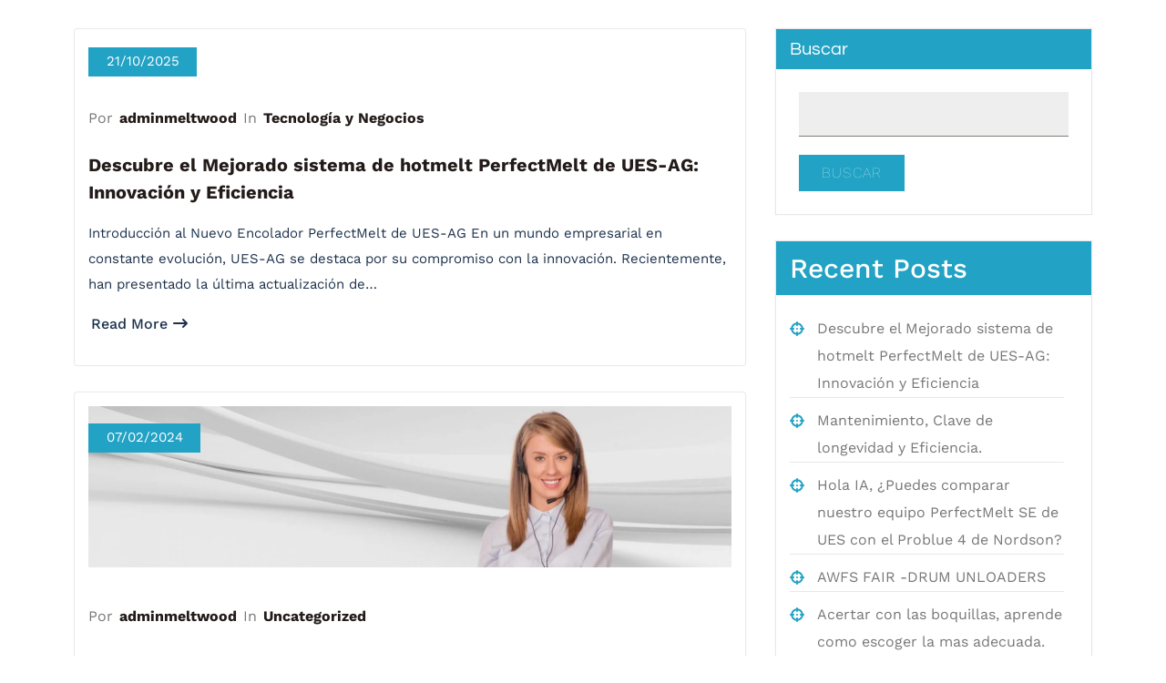

--- FILE ---
content_type: text/html; charset=UTF-8
request_url: https://meltwood.com/author/adminmeltwood/
body_size: 28885
content:
<!DOCTYPE html><html lang="es"><head><script data-no-optimize="1">var litespeed_docref=sessionStorage.getItem("litespeed_docref");litespeed_docref&&(Object.defineProperty(document,"referrer",{get:function(){return litespeed_docref}}),sessionStorage.removeItem("litespeed_docref"));</script> <meta charset="UTF-8"><meta name="viewport" content="width=device-width, initial-scale=1.0, viewport-fit=cover" /><title>adminmeltwood &#8211; Meltwood</title><style>/* Primary Menu */
    
    /* Banner */
    .page-title h1{
        color: #fff!important;
    }

     /* Breadcrumb */
       
    /* Content */
    body h1 {
        color: #1c314c ;
    }
    body.dark h1
    {
        color: #ffffff ;
    }
    body .section-header h2:not(.section-title), body h2:not(.section-title){
        color: #1c314c;
    }
    body.dark h2
    {
        color: #ffffff ;
    }
    body h3,.home-blog h3 a{
        color: #1c314c;
    }
    body.dark h3
    {
        color: #ffffff ;
    }
    body .entry-header h4 > a:not(.single-post .entry-header .entry-title > a), body h4 {
        color: #1c314c;
    }
    body.dark h4
    {
        color: #ffffff ;
    }
    body .blog-author h5, body .comment-detail h5, body h5:not(.section-subtitle), .section-space.services .entry-title a  {
        color: #1c314c;
    }
    body.dark h5
    {
        color: #ffffff ;
    }
    body .product-price h5 > a{
        color: #22a2c4;
    }

    body h6 {
        color: #1c314c;
    }
    body.dark h6
    {
        color: #ffffff ;
    }
    p:not(.woocommerce-mini-cart__total,.site-description) {
        color: #777777;
    }
    .dark .entry-content p {
    color: #999999;
    }
     .dark .entry-content table {
    color: #999999;
    }
     .dark .entry-content dl {
    color: #999999;
    }
    .dark .wp-block-image figcaption {
    color: #999999;
    }
    .dark .entry-content ul, .dark .entry-content ol {
    color: #999999;
    }
    .dark .entry-content address {
    color: #999999;
    }

    /* Sidebar */
    
    /* Footer Widgets */
    .footer-sidebar .widget_text p{
        color: #ffffff;
    }
            .site-footer p {
            color: #fff;
        }
    .custom-logo{width: 225px; height: auto;}
.busicare_header_btn{ -webkit-border-radius: 0px;border-radius: 0px;}
   #content .container{max-width: 1140px;}
   #wrapper .site-footer .container{max-width: 1140px;}</style><meta name='robots' content='max-image-preview:large' /><link rel='dns-prefetch' href='//www.googletagmanager.com' /><link rel="alternate" type="application/rss+xml" title="Meltwood &raquo; Feed" href="https://meltwood.com/feed/" /><link rel="alternate" type="application/rss+xml" title="Meltwood &raquo; Feed de los comentarios" href="https://meltwood.com/comments/feed/" /><link rel="alternate" type="application/rss+xml" title="Meltwood &raquo; Feed de entradas de adminmeltwood" href="https://meltwood.com/author/adminmeltwood/feed/" /><style id='wp-img-auto-sizes-contain-inline-css' type='text/css'>img:is([sizes=auto i],[sizes^="auto," i]){contain-intrinsic-size:3000px 1500px}
/*# sourceURL=wp-img-auto-sizes-contain-inline-css */</style><link data-optimized="2" rel="stylesheet" href="https://meltwood.com/wp-content/litespeed/css/4024cc57ed586b68dfd9d7dd8768dc03.css?ver=22d17" /><style id='classic-theme-styles-inline-css' type='text/css'>/*! This file is auto-generated */
.wp-block-button__link{color:#fff;background-color:#32373c;border-radius:9999px;box-shadow:none;text-decoration:none;padding:calc(.667em + 2px) calc(1.333em + 2px);font-size:1.125em}.wp-block-file__button{background:#32373c;color:#fff;text-decoration:none}
/*# sourceURL=/wp-includes/css/classic-themes.min.css */</style><style id='joinchat-button-style-inline-css' type='text/css'>.wp-block-joinchat-button{border:none!important;text-align:center}.wp-block-joinchat-button figure{display:table;margin:0 auto;padding:0}.wp-block-joinchat-button figcaption{font:normal normal 400 .6em/2em var(--wp--preset--font-family--system-font,sans-serif);margin:0;padding:0}.wp-block-joinchat-button .joinchat-button__qr{background-color:#fff;border:6px solid #25d366;border-radius:30px;box-sizing:content-box;display:block;height:200px;margin:auto;overflow:hidden;padding:10px;width:200px}.wp-block-joinchat-button .joinchat-button__qr canvas,.wp-block-joinchat-button .joinchat-button__qr img{display:block;margin:auto}.wp-block-joinchat-button .joinchat-button__link{align-items:center;background-color:#25d366;border:6px solid #25d366;border-radius:30px;display:inline-flex;flex-flow:row nowrap;justify-content:center;line-height:1.25em;margin:0 auto;text-decoration:none}.wp-block-joinchat-button .joinchat-button__link:before{background:transparent var(--joinchat-ico) no-repeat center;background-size:100%;content:"";display:block;height:1.5em;margin:-.75em .75em -.75em 0;width:1.5em}.wp-block-joinchat-button figure+.joinchat-button__link{margin-top:10px}@media (orientation:landscape)and (min-height:481px),(orientation:portrait)and (min-width:481px){.wp-block-joinchat-button.joinchat-button--qr-only figure+.joinchat-button__link{display:none}}@media (max-width:480px),(orientation:landscape)and (max-height:480px){.wp-block-joinchat-button figure{display:none}}

/*# sourceURL=https://meltwood.com/wp-content/plugins/creame-whatsapp-me/gutenberg/build/style-index.css */</style><style id='global-styles-inline-css' type='text/css'>:root{--wp--preset--aspect-ratio--square: 1;--wp--preset--aspect-ratio--4-3: 4/3;--wp--preset--aspect-ratio--3-4: 3/4;--wp--preset--aspect-ratio--3-2: 3/2;--wp--preset--aspect-ratio--2-3: 2/3;--wp--preset--aspect-ratio--16-9: 16/9;--wp--preset--aspect-ratio--9-16: 9/16;--wp--preset--color--black: #000000;--wp--preset--color--cyan-bluish-gray: #abb8c3;--wp--preset--color--white: #ffffff;--wp--preset--color--pale-pink: #f78da7;--wp--preset--color--vivid-red: #cf2e2e;--wp--preset--color--luminous-vivid-orange: #ff6900;--wp--preset--color--luminous-vivid-amber: #fcb900;--wp--preset--color--light-green-cyan: #7bdcb5;--wp--preset--color--vivid-green-cyan: #00d084;--wp--preset--color--pale-cyan-blue: #8ed1fc;--wp--preset--color--vivid-cyan-blue: #0693e3;--wp--preset--color--vivid-purple: #9b51e0;--wp--preset--gradient--vivid-cyan-blue-to-vivid-purple: linear-gradient(135deg,rgb(6,147,227) 0%,rgb(155,81,224) 100%);--wp--preset--gradient--light-green-cyan-to-vivid-green-cyan: linear-gradient(135deg,rgb(122,220,180) 0%,rgb(0,208,130) 100%);--wp--preset--gradient--luminous-vivid-amber-to-luminous-vivid-orange: linear-gradient(135deg,rgb(252,185,0) 0%,rgb(255,105,0) 100%);--wp--preset--gradient--luminous-vivid-orange-to-vivid-red: linear-gradient(135deg,rgb(255,105,0) 0%,rgb(207,46,46) 100%);--wp--preset--gradient--very-light-gray-to-cyan-bluish-gray: linear-gradient(135deg,rgb(238,238,238) 0%,rgb(169,184,195) 100%);--wp--preset--gradient--cool-to-warm-spectrum: linear-gradient(135deg,rgb(74,234,220) 0%,rgb(151,120,209) 20%,rgb(207,42,186) 40%,rgb(238,44,130) 60%,rgb(251,105,98) 80%,rgb(254,248,76) 100%);--wp--preset--gradient--blush-light-purple: linear-gradient(135deg,rgb(255,206,236) 0%,rgb(152,150,240) 100%);--wp--preset--gradient--blush-bordeaux: linear-gradient(135deg,rgb(254,205,165) 0%,rgb(254,45,45) 50%,rgb(107,0,62) 100%);--wp--preset--gradient--luminous-dusk: linear-gradient(135deg,rgb(255,203,112) 0%,rgb(199,81,192) 50%,rgb(65,88,208) 100%);--wp--preset--gradient--pale-ocean: linear-gradient(135deg,rgb(255,245,203) 0%,rgb(182,227,212) 50%,rgb(51,167,181) 100%);--wp--preset--gradient--electric-grass: linear-gradient(135deg,rgb(202,248,128) 0%,rgb(113,206,126) 100%);--wp--preset--gradient--midnight: linear-gradient(135deg,rgb(2,3,129) 0%,rgb(40,116,252) 100%);--wp--preset--font-size--small: 13px;--wp--preset--font-size--medium: 20px;--wp--preset--font-size--large: 36px;--wp--preset--font-size--x-large: 42px;--wp--preset--spacing--20: 0.44rem;--wp--preset--spacing--30: 0.67rem;--wp--preset--spacing--40: 1rem;--wp--preset--spacing--50: 1.5rem;--wp--preset--spacing--60: 2.25rem;--wp--preset--spacing--70: 3.38rem;--wp--preset--spacing--80: 5.06rem;--wp--preset--shadow--natural: 6px 6px 9px rgba(0, 0, 0, 0.2);--wp--preset--shadow--deep: 12px 12px 50px rgba(0, 0, 0, 0.4);--wp--preset--shadow--sharp: 6px 6px 0px rgba(0, 0, 0, 0.2);--wp--preset--shadow--outlined: 6px 6px 0px -3px rgb(255, 255, 255), 6px 6px rgb(0, 0, 0);--wp--preset--shadow--crisp: 6px 6px 0px rgb(0, 0, 0);}:where(.is-layout-flex){gap: 0.5em;}:where(.is-layout-grid){gap: 0.5em;}body .is-layout-flex{display: flex;}.is-layout-flex{flex-wrap: wrap;align-items: center;}.is-layout-flex > :is(*, div){margin: 0;}body .is-layout-grid{display: grid;}.is-layout-grid > :is(*, div){margin: 0;}:where(.wp-block-columns.is-layout-flex){gap: 2em;}:where(.wp-block-columns.is-layout-grid){gap: 2em;}:where(.wp-block-post-template.is-layout-flex){gap: 1.25em;}:where(.wp-block-post-template.is-layout-grid){gap: 1.25em;}.has-black-color{color: var(--wp--preset--color--black) !important;}.has-cyan-bluish-gray-color{color: var(--wp--preset--color--cyan-bluish-gray) !important;}.has-white-color{color: var(--wp--preset--color--white) !important;}.has-pale-pink-color{color: var(--wp--preset--color--pale-pink) !important;}.has-vivid-red-color{color: var(--wp--preset--color--vivid-red) !important;}.has-luminous-vivid-orange-color{color: var(--wp--preset--color--luminous-vivid-orange) !important;}.has-luminous-vivid-amber-color{color: var(--wp--preset--color--luminous-vivid-amber) !important;}.has-light-green-cyan-color{color: var(--wp--preset--color--light-green-cyan) !important;}.has-vivid-green-cyan-color{color: var(--wp--preset--color--vivid-green-cyan) !important;}.has-pale-cyan-blue-color{color: var(--wp--preset--color--pale-cyan-blue) !important;}.has-vivid-cyan-blue-color{color: var(--wp--preset--color--vivid-cyan-blue) !important;}.has-vivid-purple-color{color: var(--wp--preset--color--vivid-purple) !important;}.has-black-background-color{background-color: var(--wp--preset--color--black) !important;}.has-cyan-bluish-gray-background-color{background-color: var(--wp--preset--color--cyan-bluish-gray) !important;}.has-white-background-color{background-color: var(--wp--preset--color--white) !important;}.has-pale-pink-background-color{background-color: var(--wp--preset--color--pale-pink) !important;}.has-vivid-red-background-color{background-color: var(--wp--preset--color--vivid-red) !important;}.has-luminous-vivid-orange-background-color{background-color: var(--wp--preset--color--luminous-vivid-orange) !important;}.has-luminous-vivid-amber-background-color{background-color: var(--wp--preset--color--luminous-vivid-amber) !important;}.has-light-green-cyan-background-color{background-color: var(--wp--preset--color--light-green-cyan) !important;}.has-vivid-green-cyan-background-color{background-color: var(--wp--preset--color--vivid-green-cyan) !important;}.has-pale-cyan-blue-background-color{background-color: var(--wp--preset--color--pale-cyan-blue) !important;}.has-vivid-cyan-blue-background-color{background-color: var(--wp--preset--color--vivid-cyan-blue) !important;}.has-vivid-purple-background-color{background-color: var(--wp--preset--color--vivid-purple) !important;}.has-black-border-color{border-color: var(--wp--preset--color--black) !important;}.has-cyan-bluish-gray-border-color{border-color: var(--wp--preset--color--cyan-bluish-gray) !important;}.has-white-border-color{border-color: var(--wp--preset--color--white) !important;}.has-pale-pink-border-color{border-color: var(--wp--preset--color--pale-pink) !important;}.has-vivid-red-border-color{border-color: var(--wp--preset--color--vivid-red) !important;}.has-luminous-vivid-orange-border-color{border-color: var(--wp--preset--color--luminous-vivid-orange) !important;}.has-luminous-vivid-amber-border-color{border-color: var(--wp--preset--color--luminous-vivid-amber) !important;}.has-light-green-cyan-border-color{border-color: var(--wp--preset--color--light-green-cyan) !important;}.has-vivid-green-cyan-border-color{border-color: var(--wp--preset--color--vivid-green-cyan) !important;}.has-pale-cyan-blue-border-color{border-color: var(--wp--preset--color--pale-cyan-blue) !important;}.has-vivid-cyan-blue-border-color{border-color: var(--wp--preset--color--vivid-cyan-blue) !important;}.has-vivid-purple-border-color{border-color: var(--wp--preset--color--vivid-purple) !important;}.has-vivid-cyan-blue-to-vivid-purple-gradient-background{background: var(--wp--preset--gradient--vivid-cyan-blue-to-vivid-purple) !important;}.has-light-green-cyan-to-vivid-green-cyan-gradient-background{background: var(--wp--preset--gradient--light-green-cyan-to-vivid-green-cyan) !important;}.has-luminous-vivid-amber-to-luminous-vivid-orange-gradient-background{background: var(--wp--preset--gradient--luminous-vivid-amber-to-luminous-vivid-orange) !important;}.has-luminous-vivid-orange-to-vivid-red-gradient-background{background: var(--wp--preset--gradient--luminous-vivid-orange-to-vivid-red) !important;}.has-very-light-gray-to-cyan-bluish-gray-gradient-background{background: var(--wp--preset--gradient--very-light-gray-to-cyan-bluish-gray) !important;}.has-cool-to-warm-spectrum-gradient-background{background: var(--wp--preset--gradient--cool-to-warm-spectrum) !important;}.has-blush-light-purple-gradient-background{background: var(--wp--preset--gradient--blush-light-purple) !important;}.has-blush-bordeaux-gradient-background{background: var(--wp--preset--gradient--blush-bordeaux) !important;}.has-luminous-dusk-gradient-background{background: var(--wp--preset--gradient--luminous-dusk) !important;}.has-pale-ocean-gradient-background{background: var(--wp--preset--gradient--pale-ocean) !important;}.has-electric-grass-gradient-background{background: var(--wp--preset--gradient--electric-grass) !important;}.has-midnight-gradient-background{background: var(--wp--preset--gradient--midnight) !important;}.has-small-font-size{font-size: var(--wp--preset--font-size--small) !important;}.has-medium-font-size{font-size: var(--wp--preset--font-size--medium) !important;}.has-large-font-size{font-size: var(--wp--preset--font-size--large) !important;}.has-x-large-font-size{font-size: var(--wp--preset--font-size--x-large) !important;}
:where(.wp-block-post-template.is-layout-flex){gap: 1.25em;}:where(.wp-block-post-template.is-layout-grid){gap: 1.25em;}
:where(.wp-block-term-template.is-layout-flex){gap: 1.25em;}:where(.wp-block-term-template.is-layout-grid){gap: 1.25em;}
:where(.wp-block-columns.is-layout-flex){gap: 2em;}:where(.wp-block-columns.is-layout-grid){gap: 2em;}
:root :where(.wp-block-pullquote){font-size: 1.5em;line-height: 1.6;}
/*# sourceURL=global-styles-inline-css */</style><style id='woocommerce-inline-inline-css' type='text/css'>.woocommerce form .form-row .required { visibility: visible; }
/*# sourceURL=woocommerce-inline-inline-css */</style> <script type="litespeed/javascript" data-src="https://meltwood.com/wp-includes/js/jquery/jquery.min.js" id="jquery-core-js"></script> <script id="cookie-law-info-js-extra" type="litespeed/javascript">var Cli_Data={"nn_cookie_ids":[],"cookielist":[],"non_necessary_cookies":[],"ccpaEnabled":"","ccpaRegionBased":"","ccpaBarEnabled":"","strictlyEnabled":["necessary","obligatoire"],"ccpaType":"gdpr","js_blocking":"1","custom_integration":"","triggerDomRefresh":"","secure_cookies":""};var cli_cookiebar_settings={"animate_speed_hide":"500","animate_speed_show":"500","background":"#FFF","border":"#b1a6a6c2","border_on":"","button_1_button_colour":"#61a229","button_1_button_hover":"#4e8221","button_1_link_colour":"#fff","button_1_as_button":"1","button_1_new_win":"","button_2_button_colour":"#333","button_2_button_hover":"#292929","button_2_link_colour":"#444","button_2_as_button":"","button_2_hidebar":"","button_3_button_colour":"#dedfe0","button_3_button_hover":"#b2b2b3","button_3_link_colour":"#333333","button_3_as_button":"1","button_3_new_win":"","button_4_button_colour":"#dedfe0","button_4_button_hover":"#b2b2b3","button_4_link_colour":"#333333","button_4_as_button":"1","button_7_button_colour":"#61a229","button_7_button_hover":"#4e8221","button_7_link_colour":"#fff","button_7_as_button":"1","button_7_new_win":"","font_family":"inherit","header_fix":"","notify_animate_hide":"1","notify_animate_show":"","notify_div_id":"#cookie-law-info-bar","notify_position_horizontal":"right","notify_position_vertical":"bottom","scroll_close":"","scroll_close_reload":"","accept_close_reload":"","reject_close_reload":"","showagain_tab":"","showagain_background":"#fff","showagain_border":"#000","showagain_div_id":"#cookie-law-info-again","showagain_x_position":"100px","text":"#333333","show_once_yn":"","show_once":"10000","logging_on":"","as_popup":"","popup_overlay":"1","bar_heading_text":"","cookie_bar_as":"banner","popup_showagain_position":"bottom-right","widget_position":"left"};var log_object={"ajax_url":"https://meltwood.com/wp-admin/admin-ajax.php"}</script> <script id="woocommerce-js-extra" type="litespeed/javascript">var woocommerce_params={"ajax_url":"/wp-admin/admin-ajax.php","wc_ajax_url":"/?wc-ajax=%%endpoint%%","i18n_password_show":"Mostrar contrase\u00f1a","i18n_password_hide":"Ocultar contrase\u00f1a"}</script> 
 <script type="litespeed/javascript" data-src="https://www.googletagmanager.com/gtag/js?id=G-8W94Y7SRDV" id="google_gtagjs-js"></script> <script id="google_gtagjs-js-after" type="litespeed/javascript">window.dataLayer=window.dataLayer||[];function gtag(){dataLayer.push(arguments)}
gtag("set","linker",{"domains":["meltwood.com"]});gtag("js",new Date());gtag("set","developer_id.dZTNiMT",!0);gtag("config","G-8W94Y7SRDV")</script> <link rel="https://api.w.org/" href="https://meltwood.com/wp-json/" /><link rel="alternate" title="JSON" type="application/json" href="https://meltwood.com/wp-json/wp/v2/users/1" /><link rel="EditURI" type="application/rsd+xml" title="RSD" href="https://meltwood.com/xmlrpc.php?rsd" /><meta name="generator" content="WordPress 6.9" /><meta name="generator" content="WooCommerce 10.4.3" /><meta name="generator" content="Site Kit by Google 1.170.0" /><meta name="keywords" content="UES-AG,nuevo producto,optimización de procesos,soluciones eficientes,tecnología de vanguardia" /><meta name="description" content="Descubre el nuevo PerfectMelt de UES-AG, una solución innovadora que optimiza procesos y mejora el rendimiento. Este lanzamiento refleja el compromiso de UES-AG con la calidad y la tecnología avanzada. Con herramientas diseñadas para la eficiencia, ofrece a las empresas soporte personalizado y atención al cliente de alta calidad mediante MELTWOOD. Aumenta tu competitividad reduciendo costos operativos. Visita el sitio web www.meltwood.com para conocer más sobre este equipo revolucionario y no te pierdas la oportunidad de transformar tu negocio." /><meta name="title" content="Descubre el Último Producto de UES-AG: Innovación y Eficiencia" />
<noscript><style>.woocommerce-product-gallery{ opacity: 1 !important; }</style></noscript><meta name="generator" content="Elementor 3.34.1; features: additional_custom_breakpoints; settings: css_print_method-external, google_font-enabled, font_display-auto"><style>.e-con.e-parent:nth-of-type(n+4):not(.e-lazyloaded):not(.e-no-lazyload),
				.e-con.e-parent:nth-of-type(n+4):not(.e-lazyloaded):not(.e-no-lazyload) * {
					background-image: none !important;
				}
				@media screen and (max-height: 1024px) {
					.e-con.e-parent:nth-of-type(n+3):not(.e-lazyloaded):not(.e-no-lazyload),
					.e-con.e-parent:nth-of-type(n+3):not(.e-lazyloaded):not(.e-no-lazyload) * {
						background-image: none !important;
					}
				}
				@media screen and (max-height: 640px) {
					.e-con.e-parent:nth-of-type(n+2):not(.e-lazyloaded):not(.e-no-lazyload),
					.e-con.e-parent:nth-of-type(n+2):not(.e-lazyloaded):not(.e-no-lazyload) * {
						background-image: none !important;
					}
				}</style><link rel="icon" href="https://meltwood.com/wp-content/uploads/2022/05/meltwood-logo01-100x100.jpg" sizes="32x32" /><link rel="icon" href="https://meltwood.com/wp-content/uploads/2022/05/meltwood-logo01.jpg" sizes="192x192" /><link rel="apple-touch-icon" href="https://meltwood.com/wp-content/uploads/2022/05/meltwood-logo01.jpg" /><meta name="msapplication-TileImage" content="https://meltwood.com/wp-content/uploads/2022/05/meltwood-logo01.jpg" /></head><body class="archive author author-adminmeltwood author-1 wp-custom-logo wp-theme-busicare theme-busicare woocommerce-no-js elementor-default elementor-kit-2036"><section class="section-space-page blog "><div class="container"><div class="row"><div class="col-lg-8 col-md-7 col-sm-12 standard-view"><article  id="post-3635" class="post post-3635 type-post status-publish format-standard hentry category-tecnologia-y-negocios tag-product-information"><div class="post-content"><div class="entry-date remove-image">
<a href="https://meltwood.com//1970/01"><time>21/10/2025</time></a></div><div class="entry-meta">
<span class="author">Por							<a href="https://meltwood.com/author/adminmeltwood/"> adminmeltwood</a>
</span>
<span class="cat-links">In <a href="https://meltwood.com/category/tecnologia-y-negocios/" rel="category tag">Tecnología y Negocios</a></span></div></div><header class="entry-header"><h3 class="entry-title"><a href="https://meltwood.com/descubre-el-mejorado-sistema-de-hotmelt-perfectmelt-de-ues-ag-innovacion-y-eficiencia/">Descubre el Mejorado sistema de hotmelt PerfectMelt de UES-AG: Innovación y Eficiencia</a></h3></header><div class="entry-content"><p>Introducción al Nuevo Encolador PerfectMelt de UES-AG En un mundo empresarial en constante evolución, UES-AG se destaca por su compromiso con la innovación. Recientemente, han presentado la última actualización de&hellip;</p><p><a href = "https://meltwood.com/descubre-el-mejorado-sistema-de-hotmelt-perfectmelt-de-ues-ag-innovacion-y-eficiencia/" class="more-link">Read More<i class="fa fa-long-arrow-right"></i></a></p></div></article><article  id="post-3187" class="post post-3187 type-post status-publish format-standard has-post-thumbnail hentry category-uncategorized"><figure class="post-thumbnail mb-4">
<a href="https://meltwood.com/sistemas-encoladores-hotmelt/">
<img data-lazyloaded="1" src="[data-uri]" fetchpriority="high" width="2399" height="600" data-src="https://meltwood.com/wp-content/uploads/2022/05/contacto-cabecera-mealtwood.jpg" class="img-fluid wp-post-image" alt="" decoding="async" data-srcset="https://meltwood.com/wp-content/uploads/2022/05/contacto-cabecera-mealtwood.jpg 2399w, https://meltwood.com/wp-content/uploads/2022/05/contacto-cabecera-mealtwood-600x150.jpg 600w, https://meltwood.com/wp-content/uploads/2022/05/contacto-cabecera-mealtwood-300x75.jpg 300w, https://meltwood.com/wp-content/uploads/2022/05/contacto-cabecera-mealtwood-1024x256.jpg 1024w, https://meltwood.com/wp-content/uploads/2022/05/contacto-cabecera-mealtwood-768x192.jpg 768w, https://meltwood.com/wp-content/uploads/2022/05/contacto-cabecera-mealtwood-1536x384.jpg 1536w, https://meltwood.com/wp-content/uploads/2022/05/contacto-cabecera-mealtwood-2048x512.jpg 2048w, https://meltwood.com/wp-content/uploads/2022/05/contacto-cabecera-mealtwood-1568x392.jpg 1568w" data-sizes="(max-width: 2399px) 100vw, 2399px" />		</a></figure><div class="post-content"><div class="entry-date ">
<a href="https://meltwood.com//2024/07"><time>07/02/2024</time></a></div><div class="entry-meta">
<span class="author">Por							<a href="https://meltwood.com/author/adminmeltwood/"> adminmeltwood</a>
</span>
<span class="cat-links">In <a href="https://meltwood.com/category/uncategorized/" rel="category tag">Uncategorized</a></span></div></div><header class="entry-header"><h3 class="entry-title"><a href="https://meltwood.com/sistemas-encoladores-hotmelt/">Mantenimiento, Clave de longevidad y Eficiencia.</a></h3></header><div class="entry-content"><p>En MELTWOOD, sabemos que el corazón de las operaciones de envasado depende del rendimiento óptimo de los equipos aplicadores de adhesivos. Un mantenimiento periódico, al menos anual, no es sólo&hellip;</p><p><a href = "https://meltwood.com/sistemas-encoladores-hotmelt/" class="more-link">Read More<i class="fa fa-long-arrow-right"></i></a></p></div></article><article  id="post-3181" class="post post-3181 type-post status-publish format-standard hentry category-uncategorized"><div class="post-content"><div class="entry-date remove-image">
<a href="https://meltwood.com//2024/06"><time>06/02/2024</time></a></div><div class="entry-meta">
<span class="author">Por							<a href="https://meltwood.com/author/adminmeltwood/"> adminmeltwood</a>
</span>
<span class="cat-links">In <a href="https://meltwood.com/category/uncategorized/" rel="category tag">Uncategorized</a></span></div></div><header class="entry-header"><h3 class="entry-title"><a href="https://meltwood.com/hola-ia-puedes-comparar-nuestro-equipo-perfectmelt-se-de-ues-con-el-problue-4-de-nordson/">Hola IA, ¿Puedes comparar nuestro equipo PerfectMelt SE de UES con el Problue 4 de Nordson?</a></h3></header><div class="entry-content"><p>He llevado a cabo una comparativa exhaustiva entre el aplicador de cola Problue 4 de Nordson y el Perfectmelt SE de UES-AG. EL análisis se enfoca en diversos aspectos críticos&hellip;</p><p><a href = "https://meltwood.com/hola-ia-puedes-comparar-nuestro-equipo-perfectmelt-se-de-ues-con-el-problue-4-de-nordson/" class="more-link">Read More<i class="fa fa-long-arrow-right"></i></a></p></div></article><article  id="post-3129" class="post post-3129 type-post status-publish format-standard has-post-thumbnail hentry category-uncategorized"><figure class="post-thumbnail mb-4">
<a href="https://meltwood.com/awfs-fair-drum-unloaders/">
<img data-lazyloaded="1" src="[data-uri]" width="467" height="235" data-src="https://meltwood.com/wp-content/uploads/2023/09/awsf.jpeg" class="img-fluid wp-post-image" alt="" decoding="async" data-srcset="https://meltwood.com/wp-content/uploads/2023/09/awsf.jpeg 467w, https://meltwood.com/wp-content/uploads/2023/09/awsf-300x151.jpeg 300w" data-sizes="(max-width: 467px) 100vw, 467px" />		</a></figure><div class="post-content"><div class="entry-date ">
<a href="https://meltwood.com//2023/01"><time>01/08/2023</time></a></div><div class="entry-meta">
<span class="author">Por							<a href="https://meltwood.com/author/adminmeltwood/"> adminmeltwood</a>
</span>
<span class="cat-links">In <a href="https://meltwood.com/category/uncategorized/" rel="category tag">Uncategorized</a></span></div></div><header class="entry-header"><h3 class="entry-title"><a href="https://meltwood.com/awfs-fair-drum-unloaders/">AWFS FAIR -DRUM UNLOADERS</a></h3></header><div class="entry-content"><p>DRUM_LINE_ENG001M_Rev3BDescarga Del 21 al 24 de Julio estuvimos presentes en la feria AWFS de Las Vegas dedicada al sector de la madera, para presentar las novedades en  los equipos de&hellip;</p><p><a href = "https://meltwood.com/awfs-fair-drum-unloaders/" class="more-link">Read More<i class="fa fa-long-arrow-right"></i></a></p></div></article><article  id="post-3010" class="post post-3010 type-post status-publish format-standard has-post-thumbnail hentry category-uncategorized"><figure class="post-thumbnail mb-4">
<a href="https://meltwood.com/como-escoger-la-mejor-boquilla/">
<img data-lazyloaded="1" src="[data-uri]" width="800" height="500" data-src="https://meltwood.com/wp-content/uploads/2022/05/boquillas_meltwood.jpg" class="img-fluid wp-post-image" alt="Boquillas Meltwood" decoding="async" data-srcset="https://meltwood.com/wp-content/uploads/2022/05/boquillas_meltwood.jpg 800w, https://meltwood.com/wp-content/uploads/2022/05/boquillas_meltwood-300x188.jpg 300w, https://meltwood.com/wp-content/uploads/2022/05/boquillas_meltwood-768x480.jpg 768w, https://meltwood.com/wp-content/uploads/2022/05/boquillas_meltwood-600x375.jpg 600w" data-sizes="(max-width: 800px) 100vw, 800px" />		</a></figure><div class="post-content"><div class="entry-date ">
<a href="https://meltwood.com//1970/01"><time>16/01/2023</time></a></div><div class="entry-meta">
<span class="author">Por							<a href="https://meltwood.com/author/adminmeltwood/"> adminmeltwood</a>
</span>
<span class="cat-links">In <a href="https://meltwood.com/category/uncategorized/" rel="category tag">Uncategorized</a></span></div></div><header class="entry-header"><h3 class="entry-title"><a href="https://meltwood.com/como-escoger-la-mejor-boquilla/">Acertar con las boquillas, aprende como escoger la mas adecuada.</a></h3></header><div class="entry-content"><p>La correcta aplicación del adhesivo tiene uno de sus fundamentos en algo tan básico como la elección de la boquilla. De este pequeño elemento depende, más veces de lo que&hellip;</p><p><a href = "https://meltwood.com/como-escoger-la-mejor-boquilla/" class="more-link">Read More<i class="fa fa-long-arrow-right"></i></a></p></div></article><article  id="post-3020" class="post post-3020 type-post status-publish format-standard has-post-thumbnail hentry category-uncategorized"><figure class="post-thumbnail mb-4">
<a href="https://meltwood.com/nuevo-aplicador-h342-tlp-aoac/">
<img data-lazyloaded="1" src="[data-uri]" loading="lazy" width="550" height="400" data-src="https://meltwood.com/wp-content/uploads/2022/05/nosotros000.jpg" class="img-fluid wp-post-image" alt="nosotros Meltwood" decoding="async" data-srcset="https://meltwood.com/wp-content/uploads/2022/05/nosotros000.jpg 550w, https://meltwood.com/wp-content/uploads/2022/05/nosotros000-300x218.jpg 300w" data-sizes="(max-width: 550px) 100vw, 550px" />		</a></figure><div class="post-content"><div class="entry-date ">
<a href="https://meltwood.com//2023/11"><time>11/01/2023</time></a></div><div class="entry-meta">
<span class="author">Por							<a href="https://meltwood.com/author/adminmeltwood/"> adminmeltwood</a>
</span>
<span class="cat-links">In <a href="https://meltwood.com/category/uncategorized/" rel="category tag">Uncategorized</a></span></div></div><header class="entry-header"><h3 class="entry-title"><a href="https://meltwood.com/nuevo-aplicador-h342-tlp-aoac/">Nuevo aplicador H342TLP AOAC</a></h3></header><div class="entry-content"><p>Uno de los grandes problemas a la hora de aplicar adhesivo para el cerrado lateral de las cajas consiste en los hilos que se producen por la distancia entre la&hellip;</p><p><a href = "https://meltwood.com/nuevo-aplicador-h342-tlp-aoac/" class="more-link">Read More<i class="fa fa-long-arrow-right"></i></a></p></div></article><article  id="post-319" class="post post-319 type-post status-publish format-standard has-post-thumbnail hentry category-ues-ag"><figure class="post-thumbnail mb-4">
<a href="https://meltwood.com/ues-powerfill/">
<img data-lazyloaded="1" src="[data-uri]" loading="lazy" width="800" height="500" data-src="https://meltwood.com/wp-content/uploads/2016/09/powerfill-meltwood.jpg" class="img-fluid wp-post-image" alt="powerfill-meltwood" decoding="async" data-srcset="https://meltwood.com/wp-content/uploads/2016/09/powerfill-meltwood.jpg 800w, https://meltwood.com/wp-content/uploads/2016/09/powerfill-meltwood-300x188.jpg 300w, https://meltwood.com/wp-content/uploads/2016/09/powerfill-meltwood-768x480.jpg 768w, https://meltwood.com/wp-content/uploads/2016/09/powerfill-meltwood-600x375.jpg 600w" data-sizes="(max-width: 800px) 100vw, 800px" />		</a></figure><div class="post-content"><div class="entry-date ">
<a href="https://meltwood.com//1970/01"><time>30/09/2016</time></a></div><div class="entry-meta">
<span class="author">Por							<a href="https://meltwood.com/author/adminmeltwood/"> adminmeltwood</a>
</span>
<span class="cat-links">In <a href="https://meltwood.com/category/videos/ues-ag/" rel="category tag">UES AG</a></span></div></div><header class="entry-header"><h3 class="entry-title"><a href="https://meltwood.com/ues-powerfill/">UES PowerFill</a></h3></header><div class="entry-content"><p>PowerFill &nbsp;nuevo sistema mejorado de alimentación automática para equipos aplicadores. Gracias a su diseño de doble cámara el nuevo sistema PowerFill permite el funcionamiento de forma continuada evitando los paros&hellip;</p><p><a href = "https://meltwood.com/ues-powerfill/" class="more-link">Read More<i class="fa fa-long-arrow-right"></i></a></p></div></article><article  id="post-318" class="post post-318 type-post status-publish format-standard has-post-thumbnail hentry category-ues-ag"><figure class="post-thumbnail mb-4">
<a href="https://meltwood.com/ues-minibead/">
<img data-lazyloaded="1" src="[data-uri]" loading="lazy" width="800" height="500" data-src="https://meltwood.com/wp-content/uploads/2016/09/minibead-meltwood-1.jpg" class="img-fluid wp-post-image" alt="minibead-meltwood" decoding="async" data-srcset="https://meltwood.com/wp-content/uploads/2016/09/minibead-meltwood-1.jpg 800w, https://meltwood.com/wp-content/uploads/2016/09/minibead-meltwood-1-300x188.jpg 300w, https://meltwood.com/wp-content/uploads/2016/09/minibead-meltwood-1-768x480.jpg 768w, https://meltwood.com/wp-content/uploads/2016/09/minibead-meltwood-1-600x375.jpg 600w" data-sizes="(max-width: 800px) 100vw, 800px" />		</a></figure><div class="post-content"><div class="entry-date ">
<a href="https://meltwood.com//1970/01"><time>20/09/2016</time></a></div><div class="entry-meta">
<span class="author">Por							<a href="https://meltwood.com/author/adminmeltwood/"> adminmeltwood</a>
</span>
<span class="cat-links">In <a href="https://meltwood.com/category/videos/ues-ag/" rel="category tag">UES AG</a></span></div></div><header class="entry-header"><h3 class="entry-title"><a href="https://meltwood.com/ues-minibead/">UES MiniBead</a></h3></header><div class="entry-content"><p>Módulo MiniBead de UES El innovador diseño del nuevo módulo MiniBead de UES AG permite realizar aplicaciones con la máxima precisión en tiempos de ciclo realmente cortos, gracias a la&hellip;</p><p><a href = "https://meltwood.com/ues-minibead/" class="more-link">Read More<i class="fa fa-long-arrow-right"></i></a></p></div></article><article  id="post-312" class="post post-312 type-post status-publish format-standard has-post-thumbnail hentry category-ues-ag"><figure class="post-thumbnail mb-4">
<a href="https://meltwood.com/ues-multibead/">
<img data-lazyloaded="1" src="[data-uri]" loading="lazy" width="800" height="500" data-src="https://meltwood.com/wp-content/uploads/2016/09/minibead-meltwood.jpg" class="img-fluid wp-post-image" alt="minibead-meltwood" decoding="async" data-srcset="https://meltwood.com/wp-content/uploads/2016/09/minibead-meltwood.jpg 800w, https://meltwood.com/wp-content/uploads/2016/09/minibead-meltwood-300x188.jpg 300w, https://meltwood.com/wp-content/uploads/2016/09/minibead-meltwood-768x480.jpg 768w, https://meltwood.com/wp-content/uploads/2016/09/minibead-meltwood-600x375.jpg 600w" data-sizes="(max-width: 800px) 100vw, 800px" />		</a></figure><div class="post-content"><div class="entry-date ">
<a href="https://meltwood.com//2016/12"><time>12/09/2016</time></a></div><div class="entry-meta">
<span class="author">Por							<a href="https://meltwood.com/author/adminmeltwood/"> adminmeltwood</a>
</span>
<span class="cat-links">In <a href="https://meltwood.com/category/videos/ues-ag/" rel="category tag">UES AG</a></span></div></div><header class="entry-header"><h3 class="entry-title"><a href="https://meltwood.com/ues-multibead/">UES MULTIBEAD</a></h3></header><div class="entry-content"><p>Sistema MultiBead de UES Cabezal aplicador MultiBead de UES AG. H3000 S Aire/Aire - Para las aplicaciones más rápidas con las dimensiones más pequeñas - Para la aplicación intermitente rápida&hellip;</p><p><a href = "https://meltwood.com/ues-multibead/" class="more-link">Read More<i class="fa fa-long-arrow-right"></i></a></p></div></article><article  id="post-320" class="post post-320 type-post status-publish format-standard has-post-thumbnail hentry category-ues-ag"><figure class="post-thumbnail mb-4">
<a href="https://meltwood.com/ecoshot-gun/">
<img data-lazyloaded="1" src="[data-uri]" loading="lazy" width="800" height="500" data-src="https://meltwood.com/wp-content/uploads/2016/09/blog_pistola-ecoshot.png" class="img-fluid wp-post-image" alt="" decoding="async" data-srcset="https://meltwood.com/wp-content/uploads/2016/09/blog_pistola-ecoshot.png 800w, https://meltwood.com/wp-content/uploads/2016/09/blog_pistola-ecoshot-600x375.png 600w, https://meltwood.com/wp-content/uploads/2016/09/blog_pistola-ecoshot-300x188.png 300w, https://meltwood.com/wp-content/uploads/2016/09/blog_pistola-ecoshot-768x480.png 768w" data-sizes="(max-width: 800px) 100vw, 800px" />		</a></figure><div class="post-content"><div class="entry-date ">
<a href="https://meltwood.com//2016/04"><time>04/09/2016</time></a></div><div class="entry-meta">
<span class="author">Por							<a href="https://meltwood.com/author/adminmeltwood/"> adminmeltwood</a>
</span>
<span class="cat-links">In <a href="https://meltwood.com/category/videos/ues-ag/" rel="category tag">UES AG</a></span></div></div><header class="entry-header"><h3 class="entry-title"><a href="https://meltwood.com/ecoshot-gun/">Pistola aplicación  EcoShot</a></h3></header><div class="entry-content"><p>Pistola aplicación  EcoShot de UESLa pistola aplicadora EcoShot ahorra hasta un 50% de energía gracias a la sustitución del metal en la parte neumática, de esta forma solo requiere energía&hellip;</p><p><a href = "https://meltwood.com/ecoshot-gun/" class="more-link">Read More<i class="fa fa-long-arrow-right"></i></a></p></div></article><div class="row justify-content-center"><div class="row justify-content-center"><nav class="navigation pagination" aria-label="Paginación de entradas"><h2 class="screen-reader-text">Paginación de entradas</h2><div class="nav-links"><span aria-label="Página 1" aria-current="page" class="page-numbers current">1</span>
<a aria-label="Página 2" class="page-numbers" href="https://meltwood.com/author/adminmeltwood/page/2/">2</a>
<a class="next page-numbers" href="https://meltwood.com/author/adminmeltwood/page/2/"><i class="fa fa-angle-double-right"></i></a></div></nav></div></div></div><div class="col-lg-4 col-md-5 col-sm-12"><div class="sidebar s-l-space"><aside id="block-2" class="widget widget_block widget_search"><form role="search" method="get" action="https://meltwood.com/" class="wp-block-search__button-outside wp-block-search__text-button wp-block-search"    ><label class="wp-block-search__label" for="wp-block-search__input-1" >Buscar</label><div class="wp-block-search__inside-wrapper" ><input class="wp-block-search__input" id="wp-block-search__input-1" placeholder="" value="" type="search" name="s" required /><button aria-label="Buscar" class="wp-block-search__button wp-element-button" type="submit" >Buscar</button></div></form></aside><aside id="block-3" class="widget widget_block"><div class="wp-block-group"><div class="wp-block-group__inner-container is-layout-flow wp-block-group-is-layout-flow"><h2 class="wp-block-heading">Recent Posts</h2><ul class="wp-block-latest-posts__list wp-block-latest-posts"><li><a class="wp-block-latest-posts__post-title" href="https://meltwood.com/descubre-el-mejorado-sistema-de-hotmelt-perfectmelt-de-ues-ag-innovacion-y-eficiencia/">Descubre el Mejorado sistema de hotmelt PerfectMelt de UES-AG: Innovación y Eficiencia</a></li><li><a class="wp-block-latest-posts__post-title" href="https://meltwood.com/sistemas-encoladores-hotmelt/">Mantenimiento, Clave de longevidad y Eficiencia.</a></li><li><a class="wp-block-latest-posts__post-title" href="https://meltwood.com/hola-ia-puedes-comparar-nuestro-equipo-perfectmelt-se-de-ues-con-el-problue-4-de-nordson/">Hola IA, ¿Puedes comparar nuestro equipo PerfectMelt SE de UES con el Problue 4 de Nordson?</a></li><li><a class="wp-block-latest-posts__post-title" href="https://meltwood.com/awfs-fair-drum-unloaders/">AWFS FAIR -DRUM UNLOADERS</a></li><li><a class="wp-block-latest-posts__post-title" href="https://meltwood.com/como-escoger-la-mejor-boquilla/">Acertar con las boquillas, aprende como escoger la mas adecuada.</a></li></ul></div></div></aside><aside id="block-4" class="widget widget_block"><div class="wp-block-group"><div class="wp-block-group__inner-container is-layout-flow wp-block-group-is-layout-flow"><h2 class="wp-block-heading">Recent Comments</h2><div class="no-comments wp-block-latest-comments">No hay comentarios que mostrar.</div></div></div></aside><aside id="block-5" class="widget widget_block"><div class="wp-block-group"><div class="wp-block-group__inner-container is-layout-flow wp-block-group-is-layout-flow"><h2 class="wp-block-heading">Archives</h2><ul class="wp-block-archives-list wp-block-archives"><li><a href='https://meltwood.com/2025/10/'>octubre 2025</a></li><li><a href='https://meltwood.com/2024/02/'>febrero 2024</a></li><li><a href='https://meltwood.com/2023/08/'>agosto 2023</a></li><li><a href='https://meltwood.com/2023/01/'>enero 2023</a></li><li><a href='https://meltwood.com/2016/09/'>septiembre 2016</a></li><li><a href='https://meltwood.com/2016/08/'>agosto 2016</a></li><li><a href='https://meltwood.com/2016/07/'>julio 2016</a></li><li><a href='https://meltwood.com/2016/06/'>junio 2016</a></li><li><a href='https://meltwood.com/2016/05/'>mayo 2016</a></li><li><a href='https://meltwood.com/2016/03/'>marzo 2016</a></li><li><a href='https://meltwood.com/2014/02/'>febrero 2014</a></li></ul></div></div></aside><aside id="block-6" class="widget widget_block"><div class="wp-block-group"><div class="wp-block-group__inner-container is-layout-flow wp-block-group-is-layout-flow"><h2 class="wp-block-heading">Categories</h2><ul class="wp-block-categories-list wp-block-categories"><li class="cat-item cat-item-35"><a href="https://meltwood.com/category/manuales/manuales-manuales/">Manuales</a></li><li class="cat-item cat-item-44"><a href="https://meltwood.com/category/videos/nordson-corp/">Nordson® Corp.</a></li><li class="cat-item cat-item-37"><a href="https://meltwood.com/category/noticias/noticias-noticias/">Noticias</a></li><li class="cat-item cat-item-45"><a href="https://meltwood.com/category/videos/reparaciones/">Reparaciones</a></li><li class="cat-item cat-item-77"><a href="https://meltwood.com/category/tecnologia-y-negocios/">Tecnología y Negocios</a></li><li class="cat-item cat-item-46"><a href="https://meltwood.com/category/videos/ues-ag/">UES AG</a></li><li class="cat-item cat-item-1"><a href="https://meltwood.com/category/uncategorized/">Uncategorized</a></li></ul></div></div></aside></div></div></div></div></section><footer data-elementor-type="footer" data-elementor-id="23" class="elementor elementor-23 elementor-location-footer" data-elementor-post-type="elementor_library"><section class="elementor-section elementor-top-section elementor-element elementor-element-51cfea5e elementor-section-boxed elementor-section-height-default elementor-section-height-default" data-id="51cfea5e" data-element_type="section" data-settings="{&quot;background_background&quot;:&quot;classic&quot;}"><div class="elementor-container elementor-column-gap-default"><div class="elementor-column elementor-col-20 elementor-top-column elementor-element elementor-element-6afe65b2" data-id="6afe65b2" data-element_type="column"><div class="elementor-widget-wrap elementor-element-populated"><div class="elementor-element elementor-element-751ff789 elementor-widget elementor-widget-theme-site-logo elementor-widget-image" data-id="751ff789" data-element_type="widget" data-widget_type="theme-site-logo.default"><div class="elementor-widget-container">
<a href="https://meltwood.com">
<img data-lazyloaded="1" src="[data-uri]" loading="lazy" width="142" height="118" data-src="https://meltwood.com/wp-content/uploads/2022/05/cropped-meltwood-logo01.jpg" class="attachment-thumbnail size-thumbnail wp-image-1138" alt="" />				</a></div></div></div></div><div class="elementor-column elementor-col-20 elementor-top-column elementor-element elementor-element-7614acc1" data-id="7614acc1" data-element_type="column"><div class="elementor-widget-wrap elementor-element-populated"><div class="elementor-element elementor-element-89e7a3c elementor-widget elementor-widget-heading" data-id="89e7a3c" data-element_type="widget" data-widget_type="heading.default"><div class="elementor-widget-container"><p class="elementor-heading-title elementor-size-default">Contacto</p></div></div><div class="elementor-element elementor-element-fd2a106 elementor-widget elementor-widget-text-editor" data-id="fd2a106" data-element_type="widget" data-widget_type="text-editor.default"><div class="elementor-widget-container"><p>C/Garrigues, 3 Nau 1<br />08759-Vallirana<br />Teléf: 931503188<br />info@meltwood.com</p></div></div></div></div><div class="elementor-column elementor-col-20 elementor-top-column elementor-element elementor-element-7942ebc" data-id="7942ebc" data-element_type="column"><div class="elementor-widget-wrap elementor-element-populated"><div class="elementor-element elementor-element-af1a4c1 elementor-widget elementor-widget-heading" data-id="af1a4c1" data-element_type="widget" data-widget_type="heading.default"><div class="elementor-widget-container"><p class="elementor-heading-title elementor-size-default">Legal</p></div></div><div class="elementor-element elementor-element-a738eda elementor-nav-menu--dropdown-tablet elementor-nav-menu__text-align-aside elementor-widget elementor-widget-nav-menu" data-id="a738eda" data-element_type="widget" data-settings="{&quot;layout&quot;:&quot;vertical&quot;,&quot;submenu_icon&quot;:{&quot;value&quot;:&quot;&lt;i class=\&quot;fas fa-caret-down\&quot; aria-hidden=\&quot;true\&quot;&gt;&lt;\/i&gt;&quot;,&quot;library&quot;:&quot;fa-solid&quot;}}" data-widget_type="nav-menu.default"><div class="elementor-widget-container"><nav aria-label="Menú" class="elementor-nav-menu--main elementor-nav-menu__container elementor-nav-menu--layout-vertical e--pointer-underline e--animation-fade"><ul id="menu-1-a738eda" class="elementor-nav-menu sm-vertical"><li class="menu-item menu-item-type-post_type menu-item-object-page menu-item-1608"><a href="https://meltwood.com/aviso-legal-meltwood/" class="elementor-item">Aviso legal</a></li><li class="menu-item menu-item-type-post_type menu-item-object-page menu-item-privacy-policy menu-item-1607"><a rel="privacy-policy" href="https://meltwood.com/politica-de-privacidad-meltwood/" class="elementor-item">Política de privacidad</a></li></ul></nav><nav class="elementor-nav-menu--dropdown elementor-nav-menu__container" aria-hidden="true"><ul id="menu-2-a738eda" class="elementor-nav-menu sm-vertical"><li class="menu-item menu-item-type-post_type menu-item-object-page menu-item-1608"><a href="https://meltwood.com/aviso-legal-meltwood/" class="elementor-item" tabindex="-1">Aviso legal</a></li><li class="menu-item menu-item-type-post_type menu-item-object-page menu-item-privacy-policy menu-item-1607"><a rel="privacy-policy" href="https://meltwood.com/politica-de-privacidad-meltwood/" class="elementor-item" tabindex="-1">Política de privacidad</a></li></ul></nav></div></div></div></div><div class="elementor-column elementor-col-20 elementor-top-column elementor-element elementor-element-5b0bce3" data-id="5b0bce3" data-element_type="column"><div class="elementor-widget-wrap elementor-element-populated"><div class="elementor-element elementor-element-8d6ea87 elementor-widget elementor-widget-heading" data-id="8d6ea87" data-element_type="widget" data-widget_type="heading.default"><div class="elementor-widget-container"><p class="elementor-heading-title elementor-size-default">Menú principal</p></div></div><div class="elementor-element elementor-element-f5cfb37 elementor-nav-menu--dropdown-tablet elementor-nav-menu__text-align-aside elementor-widget elementor-widget-nav-menu" data-id="f5cfb37" data-element_type="widget" data-settings="{&quot;layout&quot;:&quot;vertical&quot;,&quot;submenu_icon&quot;:{&quot;value&quot;:&quot;&lt;i class=\&quot;fas fa-caret-down\&quot; aria-hidden=\&quot;true\&quot;&gt;&lt;\/i&gt;&quot;,&quot;library&quot;:&quot;fa-solid&quot;}}" data-widget_type="nav-menu.default"><div class="elementor-widget-container"><nav aria-label="Menú" class="elementor-nav-menu--main elementor-nav-menu__container elementor-nav-menu--layout-vertical e--pointer-underline e--animation-fade"><ul id="menu-1-f5cfb37" class="elementor-nav-menu sm-vertical"><li class="menu-item menu-item-type-post_type menu-item-object-page menu-item-home menu-item-3554"><a href="https://meltwood.com/" class="elementor-item">Inicio</a></li><li class="menu-item menu-item-type-post_type menu-item-object-page menu-item-1614"><a href="https://meltwood.com/catalogo-meltwood/" class="elementor-item">Catálogo Meltwood.</a></li><li class="menu-item menu-item-type-post_type menu-item-object-page menu-item-1615"><a href="https://meltwood.com/descargas/" class="elementor-item">Descargas</a></li><li class="menu-item menu-item-type-post_type menu-item-object-page menu-item-1616"><a href="https://meltwood.com/catalogo_ues/" class="elementor-item">Catálogo UES</a></li><li class="menu-item menu-item-type-post_type menu-item-object-page menu-item-2780"><a href="https://meltwood.com/tu-opinion-si-que-importa/" class="elementor-item">Tu opinión SI que importa</a></li></ul></nav><nav class="elementor-nav-menu--dropdown elementor-nav-menu__container" aria-hidden="true"><ul id="menu-2-f5cfb37" class="elementor-nav-menu sm-vertical"><li class="menu-item menu-item-type-post_type menu-item-object-page menu-item-home menu-item-3554"><a href="https://meltwood.com/" class="elementor-item" tabindex="-1">Inicio</a></li><li class="menu-item menu-item-type-post_type menu-item-object-page menu-item-1614"><a href="https://meltwood.com/catalogo-meltwood/" class="elementor-item" tabindex="-1">Catálogo Meltwood.</a></li><li class="menu-item menu-item-type-post_type menu-item-object-page menu-item-1615"><a href="https://meltwood.com/descargas/" class="elementor-item" tabindex="-1">Descargas</a></li><li class="menu-item menu-item-type-post_type menu-item-object-page menu-item-1616"><a href="https://meltwood.com/catalogo_ues/" class="elementor-item" tabindex="-1">Catálogo UES</a></li><li class="menu-item menu-item-type-post_type menu-item-object-page menu-item-2780"><a href="https://meltwood.com/tu-opinion-si-que-importa/" class="elementor-item" tabindex="-1">Tu opinión SI que importa</a></li></ul></nav></div></div></div></div><div class="elementor-column elementor-col-20 elementor-top-column elementor-element elementor-element-62239814" data-id="62239814" data-element_type="column"><div class="elementor-widget-wrap elementor-element-populated"><div class="elementor-element elementor-element-011d990 elementor-widget elementor-widget-heading" data-id="011d990" data-element_type="widget" data-widget_type="heading.default"><div class="elementor-widget-container"><p class="elementor-heading-title elementor-size-default">Síguenos</p></div></div><div class="elementor-element elementor-element-68e44d7c e-grid-align-left e-grid-align-mobile-center elementor-shape-rounded elementor-grid-0 elementor-widget elementor-widget-social-icons" data-id="68e44d7c" data-element_type="widget" data-widget_type="social-icons.default"><div class="elementor-widget-container"><div class="elementor-social-icons-wrapper elementor-grid">
<span class="elementor-grid-item">
<a class="elementor-icon elementor-social-icon elementor-social-icon-linkedin elementor-repeater-item-6114832" target="_blank">
<span class="elementor-screen-only">Linkedin</span>
<i aria-hidden="true" class="fab fa-linkedin"></i>					</a>
</span></div></div></div></div></div></div></section><section class="elementor-section elementor-top-section elementor-element elementor-element-1d3497a elementor-section-boxed elementor-section-height-default elementor-section-height-default" data-id="1d3497a" data-element_type="section" data-settings="{&quot;background_background&quot;:&quot;classic&quot;}"><div class="elementor-container elementor-column-gap-default"><div class="elementor-column elementor-col-100 elementor-top-column elementor-element elementor-element-2130053" data-id="2130053" data-element_type="column"><div class="elementor-widget-wrap elementor-element-populated"><div class="elementor-element elementor-element-44c733ee elementor-widget elementor-widget-text-editor" data-id="44c733ee" data-element_type="widget" data-widget_type="text-editor.default"><div class="elementor-widget-container">
®2026,MeltWood, Todos los derechos reservados, Design by  <a rel="noreferrer noopener" href="http://agenciakactus.com/" target="_blank" style="color: #339966">Agencia&nbsp;KACTUS</a></div></div></div></div></div></section></footer> <script type="speculationrules">{"prefetch":[{"source":"document","where":{"and":[{"href_matches":"/*"},{"not":{"href_matches":["/wp-*.php","/wp-admin/*","/wp-content/uploads/*","/wp-content/*","/wp-content/plugins/*","/wp-content/themes/busicare/*","/*\\?(.+)"]}},{"not":{"selector_matches":"a[rel~=\"nofollow\"]"}},{"not":{"selector_matches":".no-prefetch, .no-prefetch a"}}]},"eagerness":"conservative"}]}</script> <div id="cookie-law-info-bar" data-nosnippet="true"><span><div class="cli-bar-container cli-style-v2"><div class="cli-bar-message">Usamos cookies en nuestro sitio web para brindarle la experiencia más relevante recordando sus preferencias y visitas repetidas. Al hacer clic en "Aceptar todo", acepta el uso de TODAS las cookies. Sin embargo, puede visitar "Configuración de cookies" para proporcionar un consentimiento controlado.</div><div class="cli-bar-btn_container"><a role='button' class="medium cli-plugin-button cli-plugin-main-button cli_settings_button" style="margin:0px 5px 0px 0px">Configuración de cookies</a><a id="wt-cli-accept-all-btn" role='button' data-cli_action="accept_all" class="wt-cli-element medium cli-plugin-button wt-cli-accept-all-btn cookie_action_close_header cli_action_button">Aceptar todo</a></div></div></span></div><div id="cookie-law-info-again" data-nosnippet="true"><span id="cookie_hdr_showagain">Administrar el consentimiento</span></div><div class="cli-modal" data-nosnippet="true" id="cliSettingsPopup" tabindex="-1" role="dialog" aria-labelledby="cliSettingsPopup" aria-hidden="true"><div class="cli-modal-dialog" role="document"><div class="cli-modal-content cli-bar-popup">
<button type="button" class="cli-modal-close" id="cliModalClose">
<svg class="" viewBox="0 0 24 24"><path d="M19 6.41l-1.41-1.41-5.59 5.59-5.59-5.59-1.41 1.41 5.59 5.59-5.59 5.59 1.41 1.41 5.59-5.59 5.59 5.59 1.41-1.41-5.59-5.59z"></path><path d="M0 0h24v24h-24z" fill="none"></path></svg>
<span class="wt-cli-sr-only">Cerrar</span>
</button><div class="cli-modal-body"><div class="cli-container-fluid cli-tab-container"><div class="cli-row"><div class="cli-col-12 cli-align-items-stretch cli-px-0"><div class="cli-privacy-overview"><h4>Resumen de privacidad</h4><div class="cli-privacy-content"><div class="cli-privacy-content-text">Este sitio web utiliza cookies para mejorar su experiencia mientras navega por el sitio web. De estas, las cookies que se clasifican como necesarias se almacenan en su navegador, ya que son esenciales para el funcionamiento de las funcionalidades básicas del sitio web. También utilizamos cookies de terceros que nos ayudan a analizar y comprender cómo utiliza este sitio web. Estas cookies se almacenarán en su navegador solo con su consentimiento. También tiene la opción de optar por no recibir estas cookies. Pero la exclusión voluntaria de algunas de estas cookies puede afectar su experiencia de navegación.</div></div>
<a class="cli-privacy-readmore" aria-label="Mostrar más" role="button" data-readmore-text="Mostrar más" data-readless-text="Mostrar menos"></a></div></div><div class="cli-col-12 cli-align-items-stretch cli-px-0 cli-tab-section-container"><div class="cli-tab-section"><div class="cli-tab-header">
<a role="button" tabindex="0" class="cli-nav-link cli-settings-mobile" data-target="functional" data-toggle="cli-toggle-tab">
Functional							</a><div class="cli-switch">
<input type="checkbox" id="wt-cli-checkbox-functional" class="cli-user-preference-checkbox"  data-id="checkbox-functional" />
<label for="wt-cli-checkbox-functional" class="cli-slider" data-cli-enable="Activado" data-cli-disable="Desactivado"><span class="wt-cli-sr-only">Functional</span></label></div></div><div class="cli-tab-content"><div class="cli-tab-pane cli-fade" data-id="functional"><div class="wt-cli-cookie-description">
Las cookies funcionales ayudan a realizar ciertas funciones, como compartir el contenido del sitio web en plataformas de redes sociales, recopilar comentarios y otras funciones de terceros.<table class="cookielawinfo-row-cat-table cookielawinfo-classic"><thead><tr><th class="cookielawinfo-column-1">Cookie</th><th class="cookielawinfo-column-2">Tipo</th><th class="cookielawinfo-column-3">Duración</th><th class="cookielawinfo-column-4">Descripción</th></tr></thead><tbody><tr class="cookielawinfo-row"><td class="cookielawinfo-column-1">cookielawinfo-checkbox-analytics</td><td class="cookielawinfo-column-2">0</td><td class="cookielawinfo-column-3">11 months</td><td class="cookielawinfo-column-4">Esta cookie está configurada por el complemento de consentimiento de cookies de GDPR. La cookie se utiliza para almacenar el consentimiento del usuario para las cookies en la categoría "Análisis".</td></tr><tr class="cookielawinfo-row"><td class="cookielawinfo-column-1">cookielawinfo-checkbox-funcional</td><td class="cookielawinfo-column-2">0</td><td class="cookielawinfo-column-3">11 months</td><td class="cookielawinfo-column-4">La cookie está configurada por el consentimiento de cookies de GDPR para registrar el consentimiento del usuario para las cookies en la categoría "Funcional".</td></tr><tr class="cookielawinfo-row"><td class="cookielawinfo-column-1">cookielawinfo-checkbox-necesario</td><td class="cookielawinfo-column-2">0</td><td class="cookielawinfo-column-3">11 months</td><td class="cookielawinfo-column-4">Esta cookie está configurada por el complemento de consentimiento de cookies de GDPR. Las cookies se utilizan para almacenar el consentimiento del usuario para las cookies en la categoría "Necesario".</td></tr><tr class="cookielawinfo-row"><td class="cookielawinfo-column-1">Cookielawinfo-checkbox-otros</td><td class="cookielawinfo-column-2">0</td><td class="cookielawinfo-column-3">11 months</td><td class="cookielawinfo-column-4">Esta cookie está configurada por el complemento de consentimiento de cookies de GDPR. La cookie se utiliza para almacenar el consentimiento del usuario para las cookies en la categoría "Otro.</td></tr><tr class="cookielawinfo-row"><td class="cookielawinfo-column-1">cookielawinfo-checkbox-rendimiento</td><td class="cookielawinfo-column-2">0</td><td class="cookielawinfo-column-3">11 months</td><td class="cookielawinfo-column-4">Esta cookie está configurada por el complemento de consentimiento de cookies de GDPR. La cookie se utiliza para almacenar el consentimiento del usuario para las cookies en la categoría "Rendimiento".</td></tr><tr class="cookielawinfo-row"><td class="cookielawinfo-column-1">visto_política_de_cookies</td><td class="cookielawinfo-column-2">0</td><td class="cookielawinfo-column-3">11 months</td><td class="cookielawinfo-column-4">La cookie está configurada por el complemento de consentimiento de cookies de GDPR y se utiliza para almacenar si el usuario ha dado su consentimiento o no para el uso de cookies. No almacena ningún dato personal.</td></tr></tbody></table></div></div></div></div><div class="cli-tab-section"><div class="cli-tab-header">
<a role="button" tabindex="0" class="cli-nav-link cli-settings-mobile" data-target="actuacion" data-toggle="cli-toggle-tab">
Actuación							</a><div class="cli-switch">
<input type="checkbox" id="wt-cli-checkbox-actuacion" class="cli-user-preference-checkbox"  data-id="checkbox-actuacion" />
<label for="wt-cli-checkbox-actuacion" class="cli-slider" data-cli-enable="Activado" data-cli-disable="Desactivado"><span class="wt-cli-sr-only">Actuación</span></label></div></div><div class="cli-tab-content"><div class="cli-tab-pane cli-fade" data-id="actuacion"><div class="wt-cli-cookie-description">
Las cookies de rendimiento se utilizan para comprender y analizar los índices clave de rendimiento del sitio web, lo que ayuda a brindar una mejor experiencia de usuario a los visitantes.<table class="cookielawinfo-row-cat-table cookielawinfo-classic"><thead><tr><th class="cookielawinfo-column-1">Cookie</th><th class="cookielawinfo-column-2">Tipo</th><th class="cookielawinfo-column-3">Duración</th><th class="cookielawinfo-column-4">Descripción</th></tr></thead><tbody><tr class="cookielawinfo-row"><td class="cookielawinfo-column-1">cookielawinfo-checkbox-analytics</td><td class="cookielawinfo-column-2">0</td><td class="cookielawinfo-column-3">11 months</td><td class="cookielawinfo-column-4">Esta cookie está configurada por el complemento de consentimiento de cookies de GDPR. La cookie se utiliza para almacenar el consentimiento del usuario para las cookies en la categoría "Análisis".</td></tr><tr class="cookielawinfo-row"><td class="cookielawinfo-column-1">cookielawinfo-checkbox-funcional</td><td class="cookielawinfo-column-2">0</td><td class="cookielawinfo-column-3">11 months</td><td class="cookielawinfo-column-4">La cookie está configurada por el consentimiento de cookies de GDPR para registrar el consentimiento del usuario para las cookies en la categoría "Funcional".</td></tr><tr class="cookielawinfo-row"><td class="cookielawinfo-column-1">cookielawinfo-checkbox-necesario</td><td class="cookielawinfo-column-2">0</td><td class="cookielawinfo-column-3">11 months</td><td class="cookielawinfo-column-4">Esta cookie está configurada por el complemento de consentimiento de cookies de GDPR. Las cookies se utilizan para almacenar el consentimiento del usuario para las cookies en la categoría "Necesario".</td></tr><tr class="cookielawinfo-row"><td class="cookielawinfo-column-1">Cookielawinfo-checkbox-otros</td><td class="cookielawinfo-column-2">0</td><td class="cookielawinfo-column-3">11 months</td><td class="cookielawinfo-column-4">Esta cookie está configurada por el complemento de consentimiento de cookies de GDPR. La cookie se utiliza para almacenar el consentimiento del usuario para las cookies en la categoría "Otro.</td></tr><tr class="cookielawinfo-row"><td class="cookielawinfo-column-1">cookielawinfo-checkbox-rendimiento</td><td class="cookielawinfo-column-2">0</td><td class="cookielawinfo-column-3">11 months</td><td class="cookielawinfo-column-4">Esta cookie está configurada por el complemento de consentimiento de cookies de GDPR. La cookie se utiliza para almacenar el consentimiento del usuario para las cookies en la categoría "Rendimiento".</td></tr><tr class="cookielawinfo-row"><td class="cookielawinfo-column-1">visto_política_de_cookies</td><td class="cookielawinfo-column-2">0</td><td class="cookielawinfo-column-3">11 months</td><td class="cookielawinfo-column-4">La cookie está configurada por el complemento de consentimiento de cookies de GDPR y se utiliza para almacenar si el usuario ha dado su consentimiento o no para el uso de cookies. No almacena ningún dato personal.</td></tr></tbody></table></div></div></div></div><div class="cli-tab-section"><div class="cli-tab-header">
<a role="button" tabindex="0" class="cli-nav-link cli-settings-mobile" data-target="analytics" data-toggle="cli-toggle-tab">
Analytics							</a><div class="cli-switch">
<input type="checkbox" id="wt-cli-checkbox-analytics" class="cli-user-preference-checkbox"  data-id="checkbox-analytics" />
<label for="wt-cli-checkbox-analytics" class="cli-slider" data-cli-enable="Activado" data-cli-disable="Desactivado"><span class="wt-cli-sr-only">Analytics</span></label></div></div><div class="cli-tab-content"><div class="cli-tab-pane cli-fade" data-id="analytics"><div class="wt-cli-cookie-description">
Las cookies analíticas se utilizan para comprender cómo interactúan los visitantes con el sitio web. Estas cookies ayudan a proporcionar información sobre métricas, el número de visitantes, la tasa de rebote, la fuente de tráfico, etc.<table class="cookielawinfo-row-cat-table cookielawinfo-classic"><thead><tr><th class="cookielawinfo-column-1">Cookie</th><th class="cookielawinfo-column-2">Tipo</th><th class="cookielawinfo-column-3">Duración</th><th class="cookielawinfo-column-4">Descripción</th></tr></thead><tbody><tr class="cookielawinfo-row"><td class="cookielawinfo-column-1">cookielawinfo-checkbox-analytics</td><td class="cookielawinfo-column-2">0</td><td class="cookielawinfo-column-3">11 months</td><td class="cookielawinfo-column-4">Esta cookie está configurada por el complemento de consentimiento de cookies de GDPR. La cookie se utiliza para almacenar el consentimiento del usuario para las cookies en la categoría "Análisis".</td></tr><tr class="cookielawinfo-row"><td class="cookielawinfo-column-1">cookielawinfo-checkbox-funcional</td><td class="cookielawinfo-column-2">0</td><td class="cookielawinfo-column-3">11 months</td><td class="cookielawinfo-column-4">La cookie está configurada por el consentimiento de cookies de GDPR para registrar el consentimiento del usuario para las cookies en la categoría "Funcional".</td></tr><tr class="cookielawinfo-row"><td class="cookielawinfo-column-1">cookielawinfo-checkbox-necesario</td><td class="cookielawinfo-column-2">0</td><td class="cookielawinfo-column-3">11 months</td><td class="cookielawinfo-column-4">Esta cookie está configurada por el complemento de consentimiento de cookies de GDPR. Las cookies se utilizan para almacenar el consentimiento del usuario para las cookies en la categoría "Necesario".</td></tr><tr class="cookielawinfo-row"><td class="cookielawinfo-column-1">Cookielawinfo-checkbox-otros</td><td class="cookielawinfo-column-2">0</td><td class="cookielawinfo-column-3">11 months</td><td class="cookielawinfo-column-4">Esta cookie está configurada por el complemento de consentimiento de cookies de GDPR. La cookie se utiliza para almacenar el consentimiento del usuario para las cookies en la categoría "Otro.</td></tr><tr class="cookielawinfo-row"><td class="cookielawinfo-column-1">cookielawinfo-checkbox-rendimiento</td><td class="cookielawinfo-column-2">0</td><td class="cookielawinfo-column-3">11 months</td><td class="cookielawinfo-column-4">Esta cookie está configurada por el complemento de consentimiento de cookies de GDPR. La cookie se utiliza para almacenar el consentimiento del usuario para las cookies en la categoría "Rendimiento".</td></tr><tr class="cookielawinfo-row"><td class="cookielawinfo-column-1">visto_política_de_cookies</td><td class="cookielawinfo-column-2">0</td><td class="cookielawinfo-column-3">11 months</td><td class="cookielawinfo-column-4">La cookie está configurada por el complemento de consentimiento de cookies de GDPR y se utiliza para almacenar si el usuario ha dado su consentimiento o no para el uso de cookies. No almacena ningún dato personal.</td></tr></tbody></table></div></div></div></div><div class="cli-tab-section"><div class="cli-tab-header">
<a role="button" tabindex="0" class="cli-nav-link cli-settings-mobile" data-target="anuncio-publicitario" data-toggle="cli-toggle-tab">
Anuncio publicitario							</a><div class="cli-switch">
<input type="checkbox" id="wt-cli-checkbox-anuncio-publicitario" class="cli-user-preference-checkbox"  data-id="checkbox-anuncio-publicitario" />
<label for="wt-cli-checkbox-anuncio-publicitario" class="cli-slider" data-cli-enable="Activado" data-cli-disable="Desactivado"><span class="wt-cli-sr-only">Anuncio publicitario</span></label></div></div><div class="cli-tab-content"><div class="cli-tab-pane cli-fade" data-id="anuncio-publicitario"><div class="wt-cli-cookie-description">
Las cookies publicitarias se utilizan para proporcionar a los visitantes anuncios y campañas de marketing relevantes. Estas cookies rastrean a los visitantes en los sitios web y recopilan información para proporcionar anuncios personalizados.<table class="cookielawinfo-row-cat-table cookielawinfo-classic"><thead><tr><th class="cookielawinfo-column-1">Cookie</th><th class="cookielawinfo-column-2">Tipo</th><th class="cookielawinfo-column-3">Duración</th><th class="cookielawinfo-column-4">Descripción</th></tr></thead><tbody><tr class="cookielawinfo-row"><td class="cookielawinfo-column-1">cookielawinfo-checkbox-analytics</td><td class="cookielawinfo-column-2">0</td><td class="cookielawinfo-column-3">11 months</td><td class="cookielawinfo-column-4">Esta cookie está configurada por el complemento de consentimiento de cookies de GDPR. La cookie se utiliza para almacenar el consentimiento del usuario para las cookies en la categoría "Análisis".</td></tr><tr class="cookielawinfo-row"><td class="cookielawinfo-column-1">cookielawinfo-checkbox-funcional</td><td class="cookielawinfo-column-2">0</td><td class="cookielawinfo-column-3">11 months</td><td class="cookielawinfo-column-4">La cookie está configurada por el consentimiento de cookies de GDPR para registrar el consentimiento del usuario para las cookies en la categoría "Funcional".</td></tr><tr class="cookielawinfo-row"><td class="cookielawinfo-column-1">cookielawinfo-checkbox-necesario</td><td class="cookielawinfo-column-2">0</td><td class="cookielawinfo-column-3">11 months</td><td class="cookielawinfo-column-4">Esta cookie está configurada por el complemento de consentimiento de cookies de GDPR. Las cookies se utilizan para almacenar el consentimiento del usuario para las cookies en la categoría "Necesario".</td></tr><tr class="cookielawinfo-row"><td class="cookielawinfo-column-1">Cookielawinfo-checkbox-otros</td><td class="cookielawinfo-column-2">0</td><td class="cookielawinfo-column-3">11 months</td><td class="cookielawinfo-column-4">Esta cookie está configurada por el complemento de consentimiento de cookies de GDPR. La cookie se utiliza para almacenar el consentimiento del usuario para las cookies en la categoría "Otro.</td></tr><tr class="cookielawinfo-row"><td class="cookielawinfo-column-1">cookielawinfo-checkbox-rendimiento</td><td class="cookielawinfo-column-2">0</td><td class="cookielawinfo-column-3">11 months</td><td class="cookielawinfo-column-4">Esta cookie está configurada por el complemento de consentimiento de cookies de GDPR. La cookie se utiliza para almacenar el consentimiento del usuario para las cookies en la categoría "Rendimiento".</td></tr><tr class="cookielawinfo-row"><td class="cookielawinfo-column-1">visto_política_de_cookies</td><td class="cookielawinfo-column-2">0</td><td class="cookielawinfo-column-3">11 months</td><td class="cookielawinfo-column-4">La cookie está configurada por el complemento de consentimiento de cookies de GDPR y se utiliza para almacenar si el usuario ha dado su consentimiento o no para el uso de cookies. No almacena ningún dato personal.</td></tr></tbody></table></div></div></div></div><div class="cli-tab-section"><div class="cli-tab-header">
<a role="button" tabindex="0" class="cli-nav-link cli-settings-mobile" data-target="otros" data-toggle="cli-toggle-tab">
Otros							</a><div class="cli-switch">
<input type="checkbox" id="wt-cli-checkbox-otros" class="cli-user-preference-checkbox"  data-id="checkbox-otros" />
<label for="wt-cli-checkbox-otros" class="cli-slider" data-cli-enable="Activado" data-cli-disable="Desactivado"><span class="wt-cli-sr-only">Otros</span></label></div></div><div class="cli-tab-content"><div class="cli-tab-pane cli-fade" data-id="otros"><div class="wt-cli-cookie-description">
Otras cookies no categorizadas son aquellas que están siendo analizadas y aún no han sido clasificadas en una categoría.<table class="cookielawinfo-row-cat-table cookielawinfo-classic"><thead><tr><th class="cookielawinfo-column-1">Cookie</th><th class="cookielawinfo-column-2">Tipo</th><th class="cookielawinfo-column-3">Duración</th><th class="cookielawinfo-column-4">Descripción</th></tr></thead><tbody><tr class="cookielawinfo-row"><td class="cookielawinfo-column-1">cookielawinfo-checkbox-analytics</td><td class="cookielawinfo-column-2">0</td><td class="cookielawinfo-column-3">11 months</td><td class="cookielawinfo-column-4">Esta cookie está configurada por el complemento de consentimiento de cookies de GDPR. La cookie se utiliza para almacenar el consentimiento del usuario para las cookies en la categoría "Análisis".</td></tr><tr class="cookielawinfo-row"><td class="cookielawinfo-column-1">cookielawinfo-checkbox-funcional</td><td class="cookielawinfo-column-2">0</td><td class="cookielawinfo-column-3">11 months</td><td class="cookielawinfo-column-4">La cookie está configurada por el consentimiento de cookies de GDPR para registrar el consentimiento del usuario para las cookies en la categoría "Funcional".</td></tr><tr class="cookielawinfo-row"><td class="cookielawinfo-column-1">cookielawinfo-checkbox-necesario</td><td class="cookielawinfo-column-2">0</td><td class="cookielawinfo-column-3">11 months</td><td class="cookielawinfo-column-4">Esta cookie está configurada por el complemento de consentimiento de cookies de GDPR. Las cookies se utilizan para almacenar el consentimiento del usuario para las cookies en la categoría "Necesario".</td></tr><tr class="cookielawinfo-row"><td class="cookielawinfo-column-1">Cookielawinfo-checkbox-otros</td><td class="cookielawinfo-column-2">0</td><td class="cookielawinfo-column-3">11 months</td><td class="cookielawinfo-column-4">Esta cookie está configurada por el complemento de consentimiento de cookies de GDPR. La cookie se utiliza para almacenar el consentimiento del usuario para las cookies en la categoría "Otro.</td></tr><tr class="cookielawinfo-row"><td class="cookielawinfo-column-1">cookielawinfo-checkbox-rendimiento</td><td class="cookielawinfo-column-2">0</td><td class="cookielawinfo-column-3">11 months</td><td class="cookielawinfo-column-4">Esta cookie está configurada por el complemento de consentimiento de cookies de GDPR. La cookie se utiliza para almacenar el consentimiento del usuario para las cookies en la categoría "Rendimiento".</td></tr><tr class="cookielawinfo-row"><td class="cookielawinfo-column-1">visto_política_de_cookies</td><td class="cookielawinfo-column-2">0</td><td class="cookielawinfo-column-3">11 months</td><td class="cookielawinfo-column-4">La cookie está configurada por el complemento de consentimiento de cookies de GDPR y se utiliza para almacenar si el usuario ha dado su consentimiento o no para el uso de cookies. No almacena ningún dato personal.</td></tr></tbody></table></div></div></div></div><div class="cli-tab-section"><div class="cli-tab-header">
<a role="button" tabindex="0" class="cli-nav-link cli-settings-mobile" data-target="necesario" data-toggle="cli-toggle-tab">
Necesario							</a><div class="cli-switch">
<input type="checkbox" id="wt-cli-checkbox-necesario" class="cli-user-preference-checkbox"  data-id="checkbox-necesario" />
<label for="wt-cli-checkbox-necesario" class="cli-slider" data-cli-enable="Activado" data-cli-disable="Desactivado"><span class="wt-cli-sr-only">Necesario</span></label></div></div><div class="cli-tab-content"><div class="cli-tab-pane cli-fade" data-id="necesario"><div class="wt-cli-cookie-description">
Las cookies necesarias son absolutamente esenciales para que el sitio web funcione correctamente. Estas cookies garantizan funcionalidades básicas y características de seguridad del sitio web, de forma anónima.<table class="cookielawinfo-row-cat-table cookielawinfo-classic"><thead><tr><th class="cookielawinfo-column-1">Cookie</th><th class="cookielawinfo-column-2">Tipo</th><th class="cookielawinfo-column-3">Duración</th><th class="cookielawinfo-column-4">Descripción</th></tr></thead><tbody><tr class="cookielawinfo-row"><td class="cookielawinfo-column-1">cookielawinfo-checkbox-analytics</td><td class="cookielawinfo-column-2">0</td><td class="cookielawinfo-column-3">11 months</td><td class="cookielawinfo-column-4">Esta cookie está configurada por el complemento de consentimiento de cookies de GDPR. La cookie se utiliza para almacenar el consentimiento del usuario para las cookies en la categoría "Análisis".</td></tr><tr class="cookielawinfo-row"><td class="cookielawinfo-column-1">cookielawinfo-checkbox-funcional</td><td class="cookielawinfo-column-2">0</td><td class="cookielawinfo-column-3">11 months</td><td class="cookielawinfo-column-4">La cookie está configurada por el consentimiento de cookies de GDPR para registrar el consentimiento del usuario para las cookies en la categoría "Funcional".</td></tr><tr class="cookielawinfo-row"><td class="cookielawinfo-column-1">cookielawinfo-checkbox-necesario</td><td class="cookielawinfo-column-2">0</td><td class="cookielawinfo-column-3">11 months</td><td class="cookielawinfo-column-4">Esta cookie está configurada por el complemento de consentimiento de cookies de GDPR. Las cookies se utilizan para almacenar el consentimiento del usuario para las cookies en la categoría "Necesario".</td></tr><tr class="cookielawinfo-row"><td class="cookielawinfo-column-1">Cookielawinfo-checkbox-otros</td><td class="cookielawinfo-column-2">0</td><td class="cookielawinfo-column-3">11 months</td><td class="cookielawinfo-column-4">Esta cookie está configurada por el complemento de consentimiento de cookies de GDPR. La cookie se utiliza para almacenar el consentimiento del usuario para las cookies en la categoría "Otro.</td></tr><tr class="cookielawinfo-row"><td class="cookielawinfo-column-1">cookielawinfo-checkbox-rendimiento</td><td class="cookielawinfo-column-2">0</td><td class="cookielawinfo-column-3">11 months</td><td class="cookielawinfo-column-4">Esta cookie está configurada por el complemento de consentimiento de cookies de GDPR. La cookie se utiliza para almacenar el consentimiento del usuario para las cookies en la categoría "Rendimiento".</td></tr><tr class="cookielawinfo-row"><td class="cookielawinfo-column-1">visto_política_de_cookies</td><td class="cookielawinfo-column-2">0</td><td class="cookielawinfo-column-3">11 months</td><td class="cookielawinfo-column-4">La cookie está configurada por el complemento de consentimiento de cookies de GDPR y se utiliza para almacenar si el usuario ha dado su consentimiento o no para el uso de cookies. No almacena ningún dato personal.</td></tr></tbody></table></div></div></div></div></div></div></div></div><div class="cli-modal-footer"><div class="wt-cli-element cli-container-fluid cli-tab-container"><div class="cli-row"><div class="cli-col-12 cli-align-items-stretch cli-px-0"><div class="cli-tab-footer wt-cli-privacy-overview-actions">
<a id="wt-cli-privacy-save-btn" role="button" tabindex="0" data-cli-action="accept" class="wt-cli-privacy-btn cli_setting_save_button wt-cli-privacy-accept-btn cli-btn">GUARDAR Y ACEPTAR</a></div></div></div></div></div></div></div></div><div class="cli-modal-backdrop cli-fade cli-settings-overlay"></div><div class="cli-modal-backdrop cli-fade cli-popupbar-overlay"></div><div class="joinchat joinchat--right joinchat--dark-auto" data-settings='{"telephone":"34617435670","mobile_only":false,"button_delay":0,"whatsapp_web":false,"qr":false,"message_views":1,"message_delay":1,"message_badge":true,"message_send":"","message_hash":"59fe12f0"}' ><div class="joinchat__button" role="button" tabindex="0" aria-label="Hola, ¿Te puedo ayudar? Abrir chat"><div class="joinchat__tooltip" aria-hidden="true"><div>Hola, ¿Te puedo ayudar?</div></div></div><div class="joinchat__badge">1</div><div class="joinchat__chatbox" role="dialog" aria-labelledby="joinchat__label" aria-modal="true"><div class="joinchat__header"><div id="joinchat__label">
<svg class="joinchat__wa" width="120" height="28" viewBox="0 0 120 28"><title>WhatsApp</title><path d="M117.2 17c0 .4-.2.7-.4 1-.1.3-.4.5-.7.7l-1 .2c-.5 0-.9 0-1.2-.2l-.7-.7a3 3 0 0 1-.4-1 5.4 5.4 0 0 1 0-2.3c0-.4.2-.7.4-1l.7-.7a2 2 0 0 1 1.1-.3 2 2 0 0 1 1.8 1l.4 1a5.3 5.3 0 0 1 0 2.3m2.5-3c-.1-.7-.4-1.3-.8-1.7a4 4 0 0 0-1.3-1.2c-.6-.3-1.3-.4-2-.4-.6 0-1.2.1-1.7.4a3 3 0 0 0-1.2 1.1V11H110v13h2.7v-4.5c.4.4.8.8 1.3 1 .5.3 1 .4 1.6.4a4 4 0 0 0 3.2-1.5c.4-.5.7-1 .8-1.6.2-.6.3-1.2.3-1.9s0-1.3-.3-2zm-13.1 3c0 .4-.2.7-.4 1l-.7.7-1.1.2c-.4 0-.8 0-1-.2-.4-.2-.6-.4-.8-.7a3 3 0 0 1-.4-1 5.4 5.4 0 0 1 0-2.3c0-.4.2-.7.4-1 .1-.3.4-.5.7-.7a2 2 0 0 1 1-.3 2 2 0 0 1 1.9 1l.4 1a5.4 5.4 0 0 1 0 2.3m1.7-4.7a4 4 0 0 0-3.3-1.6c-.6 0-1.2.1-1.7.4a3 3 0 0 0-1.2 1.1V11h-2.6v13h2.7v-4.5c.3.4.7.8 1.2 1 .6.3 1.1.4 1.7.4a4 4 0 0 0 3.2-1.5c.4-.5.6-1 .8-1.6s.3-1.2.3-1.9-.1-1.3-.3-2c-.2-.6-.4-1.2-.8-1.6m-17.5 3.2 1.7-5 1.7 5zm.2-8.2-5 13.4h3l1-3h5l1 3h3L94 7.3zm-5.3 9.1-.6-.8-1-.5a11.6 11.6 0 0 0-2.3-.5l-1-.3a2 2 0 0 1-.6-.3.7.7 0 0 1-.3-.6c0-.2 0-.4.2-.5l.3-.3h.5l.5-.1c.5 0 .9 0 1.2.3.4.1.6.5.6 1h2.5c0-.6-.2-1.1-.4-1.5a3 3 0 0 0-1-1 4 4 0 0 0-1.3-.5 7.7 7.7 0 0 0-3 0c-.6.1-1 .3-1.4.5l-1 1a3 3 0 0 0-.4 1.5 2 2 0 0 0 1 1.8l1 .5 1.1.3 2.2.6c.6.2.8.5.8 1l-.1.5-.4.4a2 2 0 0 1-.6.2 2.8 2.8 0 0 1-1.4 0 2 2 0 0 1-.6-.3l-.5-.5-.2-.8H77c0 .7.2 1.2.5 1.6.2.5.6.8 1 1 .4.3.9.5 1.4.6a8 8 0 0 0 3.3 0c.5 0 1-.2 1.4-.5a3 3 0 0 0 1-1c.3-.5.4-1 .4-1.6 0-.5 0-.9-.3-1.2M74.7 8h-2.6v3h-1.7v1.7h1.7v5.8c0 .5 0 .9.2 1.2l.7.7 1 .3a7.8 7.8 0 0 0 2 0h.7v-2.1a3.4 3.4 0 0 1-.8 0l-1-.1-.2-1v-4.8h2V11h-2zm-7.6 9v.5l-.3.8-.7.6c-.2.2-.7.2-1.2.2h-.6l-.5-.2a1 1 0 0 1-.4-.4l-.1-.6.1-.6.4-.4.5-.3a4.8 4.8 0 0 1 1.2-.2 8 8 0 0 0 1.2-.2l.4-.3v1zm2.6 1.5v-5c0-.6 0-1.1-.3-1.5l-1-.8-1.4-.4a10.9 10.9 0 0 0-3.1 0l-1.5.6c-.4.2-.7.6-1 1a3 3 0 0 0-.5 1.5h2.7c0-.5.2-.9.5-1a2 2 0 0 1 1.3-.4h.6l.6.2.3.4.2.7c0 .3 0 .5-.3.6-.1.2-.4.3-.7.4l-1 .1a22 22 0 0 0-2.4.4l-1 .5c-.3.2-.6.5-.8.9-.2.3-.3.8-.3 1.3s.1 1 .3 1.3c.1.4.4.7.7 1l1 .4c.4.2.9.2 1.3.2a6 6 0 0 0 1.8-.2c.6-.2 1-.5 1.5-1a4 4 0 0 0 .2 1H70l-.3-1zm-11-6.7c-.2-.4-.6-.6-1-.8-.5-.2-1-.3-1.8-.3-.5 0-1 .1-1.5.4a3 3 0 0 0-1.3 1.2v-5h-2.7v13.4H53v-5.1c0-1 .2-1.7.5-2.2.3-.4.9-.6 1.6-.6.6 0 1 .2 1.3.6s.4 1 .4 1.8v5.5h2.7v-6c0-.6 0-1.2-.2-1.6 0-.5-.3-1-.5-1.3zm-14 4.7-2.3-9.2h-2.8l-2.3 9-2.2-9h-3l3.6 13.4h3l2.2-9.2 2.3 9.2h3l3.6-13.4h-3zm-24.5.2L18 15.6c-.3-.1-.6-.2-.8.2A20 20 0 0 1 16 17c-.2.2-.4.3-.7.1-.4-.2-1.5-.5-2.8-1.7-1-1-1.7-2-2-2.4-.1-.4 0-.5.2-.7l.5-.6.4-.6v-.6L10.4 8c-.3-.6-.6-.5-.8-.6H9c-.2 0-.6.1-.9.5C7.8 8.2 7 9 7 10.7s1.3 3.4 1.4 3.6c.2.3 2.5 3.7 6 5.2l1.9.8c.8.2 1.6.2 2.2.1s2-.8 2.3-1.6c.3-.9.3-1.5.2-1.7l-.7-.4zM14 25.3c-2 0-4-.5-5.8-1.6l-.4-.2-4.4 1.1 1.2-4.2-.3-.5A11.5 11.5 0 0 1 22.1 5.7 11.5 11.5 0 0 1 14 25.3M14 0A13.8 13.8 0 0 0 2 20.7L0 28l7.3-2A13.8 13.8 0 1 0 14 0"/></svg></div><div class="joinchat__close" role="button" tabindex="0" aria-label="Cerrar"></div></div><div class="joinchat__scroll"><div class="joinchat__content"><div class="joinchat__chat"><div class="joinchat__bubble">Hola,<br>Siéntete libre de buscar lo que quieras pero si no lo encuentras solo dímelo.</div></div><div class="joinchat__optin">Hola, como somos empresa quiero que sepas que NO utilizaremos los datos que nos proporciones para nada más que para responder a tus preguntas o para mandarte la información que nos hayas solicitado dentro del ámbito de la comunicación que podamos mantener de forma "natural" entre tú y nosotros.</div><div class="joinchat__open" role="button" tabindex="0"><div class="joinchat__open__text">Abrir chat</div>
<svg class="joinchat__open__icon" width="60" height="60" viewbox="0 0 400 400">
<path class="joinchat__pa" d="M168.83 200.504H79.218L33.04 44.284a1 1 0 0 1 1.386-1.188L365.083 199.04a1 1 0 0 1 .003 1.808L34.432 357.903a1 1 0 0 1-1.388-1.187l29.42-99.427"/>
<path class="joinchat__pb" d="M318.087 318.087c-52.982 52.982-132.708 62.922-195.725 29.82l-80.449 10.18 10.358-80.112C18.956 214.905 28.836 134.99 81.913 81.913c65.218-65.217 170.956-65.217 236.174 0 42.661 42.661 57.416 102.661 44.265 157.316"/>
</svg></div></div></div></div></div> <script type="litespeed/javascript">const lazyloadRunObserver=()=>{const lazyloadBackgrounds=document.querySelectorAll(`.e-con.e-parent:not(.e-lazyloaded)`);const lazyloadBackgroundObserver=new IntersectionObserver((entries)=>{entries.forEach((entry)=>{if(entry.isIntersecting){let lazyloadBackground=entry.target;if(lazyloadBackground){lazyloadBackground.classList.add('e-lazyloaded')}
lazyloadBackgroundObserver.unobserve(entry.target)}})},{rootMargin:'200px 0px 200px 0px'});lazyloadBackgrounds.forEach((lazyloadBackground)=>{lazyloadBackgroundObserver.observe(lazyloadBackground)})};const events=['DOMContentLiteSpeedLoaded','elementor/lazyload/observe',];events.forEach((event)=>{document.addEventListener(event,lazyloadRunObserver)})</script> <script type="litespeed/javascript">(function(){var c=document.body.className;c=c.replace(/woocommerce-no-js/,'woocommerce-js');document.body.className=c})()</script> <script id="elementor-frontend-js-extra" type="litespeed/javascript">var PremiumSettings={"ajaxurl":"https://meltwood.com/wp-admin/admin-ajax.php","nonce":"34cadb6dd0"}</script> <script id="elementor-frontend-js-before" type="litespeed/javascript">var elementorFrontendConfig={"environmentMode":{"edit":!1,"wpPreview":!1,"isScriptDebug":!1},"i18n":{"shareOnFacebook":"Compartir en Facebook","shareOnTwitter":"Compartir en Twitter","pinIt":"Pinear","download":"Descargar","downloadImage":"Descargar imagen","fullscreen":"Pantalla completa","zoom":"Zoom","share":"Compartir","playVideo":"Reproducir v\u00eddeo","previous":"Anterior","next":"Siguiente","close":"Cerrar","a11yCarouselPrevSlideMessage":"Diapositiva anterior","a11yCarouselNextSlideMessage":"Diapositiva siguiente","a11yCarouselFirstSlideMessage":"Esta es la primera diapositiva","a11yCarouselLastSlideMessage":"Esta es la \u00faltima diapositiva","a11yCarouselPaginationBulletMessage":"Ir a la diapositiva"},"is_rtl":!1,"breakpoints":{"xs":0,"sm":480,"md":768,"lg":1025,"xl":1440,"xxl":1600},"responsive":{"breakpoints":{"mobile":{"label":"M\u00f3vil vertical","value":767,"default_value":767,"direction":"max","is_enabled":!0},"mobile_extra":{"label":"M\u00f3vil horizontal","value":880,"default_value":880,"direction":"max","is_enabled":!1},"tablet":{"label":"Tableta vertical","value":1024,"default_value":1024,"direction":"max","is_enabled":!0},"tablet_extra":{"label":"Tableta horizontal","value":1200,"default_value":1200,"direction":"max","is_enabled":!1},"laptop":{"label":"Port\u00e1til","value":1366,"default_value":1366,"direction":"max","is_enabled":!1},"widescreen":{"label":"Pantalla grande","value":2400,"default_value":2400,"direction":"min","is_enabled":!1}},"hasCustomBreakpoints":!1},"version":"3.34.1","is_static":!1,"experimentalFeatures":{"additional_custom_breakpoints":!0,"theme_builder_v2":!0,"home_screen":!0,"global_classes_should_enforce_capabilities":!0,"e_variables":!0,"cloud-library":!0,"e_opt_in_v4_page":!0,"e_interactions":!0,"import-export-customization":!0,"e_pro_variables":!0},"urls":{"assets":"https:\/\/meltwood.com\/wp-content\/plugins\/elementor\/assets\/","ajaxurl":"https:\/\/meltwood.com\/wp-admin\/admin-ajax.php","uploadUrl":"https:\/\/meltwood.com\/wp-content\/uploads"},"nonces":{"floatingButtonsClickTracking":"755265e221"},"swiperClass":"swiper","settings":{"editorPreferences":[]},"kit":{"body_background_background":"classic","active_breakpoints":["viewport_mobile","viewport_tablet"],"global_image_lightbox":"yes","lightbox_enable_counter":"yes","lightbox_enable_fullscreen":"yes","lightbox_enable_zoom":"yes","lightbox_enable_share":"yes","lightbox_title_src":"title","lightbox_description_src":"description","woocommerce_notices_elements":[]},"post":{"id":0,"title":"adminmeltwood &#8211; Meltwood","excerpt":""}}</script> <script id="wc-order-attribution-js-extra" type="litespeed/javascript">var wc_order_attribution={"params":{"lifetime":1.0e-5,"session":30,"base64":!1,"ajaxurl":"https://meltwood.com/wp-admin/admin-ajax.php","prefix":"wc_order_attribution_","allowTracking":!0},"fields":{"source_type":"current.typ","referrer":"current_add.rf","utm_campaign":"current.cmp","utm_source":"current.src","utm_medium":"current.mdm","utm_content":"current.cnt","utm_id":"current.id","utm_term":"current.trm","utm_source_platform":"current.plt","utm_creative_format":"current.fmt","utm_marketing_tactic":"current.tct","session_entry":"current_add.ep","session_start_time":"current_add.fd","session_pages":"session.pgs","session_count":"udata.vst","user_agent":"udata.uag"}}</script> <script id="wp-i18n-js-after" type="litespeed/javascript">wp.i18n.setLocaleData({'text direction\u0004ltr':['ltr']})</script> <script id="elementor-pro-frontend-js-before" type="litespeed/javascript">var ElementorProFrontendConfig={"ajaxurl":"https:\/\/meltwood.com\/wp-admin\/admin-ajax.php","nonce":"02aaa6d510","urls":{"assets":"https:\/\/meltwood.com\/wp-content\/plugins\/elementor-pro\/assets\/","rest":"https:\/\/meltwood.com\/wp-json\/"},"settings":{"lazy_load_background_images":!0},"popup":{"hasPopUps":!0},"shareButtonsNetworks":{"facebook":{"title":"Facebook","has_counter":!0},"twitter":{"title":"Twitter"},"linkedin":{"title":"LinkedIn","has_counter":!0},"pinterest":{"title":"Pinterest","has_counter":!0},"reddit":{"title":"Reddit","has_counter":!0},"vk":{"title":"VK","has_counter":!0},"odnoklassniki":{"title":"OK","has_counter":!0},"tumblr":{"title":"Tumblr"},"digg":{"title":"Digg"},"skype":{"title":"Skype"},"stumbleupon":{"title":"StumbleUpon","has_counter":!0},"mix":{"title":"Mix"},"telegram":{"title":"Telegram"},"pocket":{"title":"Pocket","has_counter":!0},"xing":{"title":"XING","has_counter":!0},"whatsapp":{"title":"WhatsApp"},"email":{"title":"Email"},"print":{"title":"Print"},"x-twitter":{"title":"X"},"threads":{"title":"Threads"}},"woocommerce":{"menu_cart":{"cart_page_url":"https:\/\/meltwood.com","checkout_page_url":"https:\/\/meltwood.com","fragments_nonce":"3402e87361"}},"facebook_sdk":{"lang":"es_ES","app_id":""},"lottie":{"defaultAnimationUrl":"https:\/\/meltwood.com\/wp-content\/plugins\/elementor-pro\/modules\/lottie\/assets\/animations\/default.json"}}</script> <script type="litespeed/javascript">/(trident|msie)/i.test(navigator.userAgent)&&document.getElementById&&window.addEventListener&&window.addEventListener("hashchange",function(){var t,e=location.hash.substring(1);/^[A-z0-9_-]+$/.test(e)&&(t=document.getElementById(e))&&(/^(?:a|select|input|button|textarea)$/i.test(t.tagName)||(t.tabIndex=-1),t.focus())},!1)</script> <script type="litespeed/javascript">jQuery('a,input').bind('focus',function(){if(!jQuery(this).closest(".menu-item").length){jQuery("li.dropdown ul").css("display","none")}});jQuery('a,input').bind('focus',function(){if(!jQuery(this).closest(".menu-item").length&&!jQuery(this).closest(".search-box-outer").length&&(jQuery(window).width()<=992)){jQuery('.navbar-collapse').removeClass('show')}})</script> <script data-cfasync="false">window.dFlipLocation = 'https://meltwood.com/wp-content/plugins/3d-flipbook-dflip-lite/assets/';
            window.dFlipWPGlobal = {"text":{"toggleSound":"Turn on\/off Sound","toggleThumbnails":"Toggle Thumbnails","toggleOutline":"Toggle Outline\/Bookmark","previousPage":"Previous Page","nextPage":"Next Page","toggleFullscreen":"Toggle Fullscreen","zoomIn":"Zoom In","zoomOut":"Zoom Out","toggleHelp":"Toggle Help","singlePageMode":"Single Page Mode","doublePageMode":"Double Page Mode","downloadPDFFile":"Download PDF File","gotoFirstPage":"Goto First Page","gotoLastPage":"Goto Last Page","share":"Share","mailSubject":"I wanted you to see this FlipBook","mailBody":"Check out this site {{url}}","loading":"DearFlip: Loading "},"viewerType":"flipbook","moreControls":"download,pageMode,startPage,endPage,sound","hideControls":"","scrollWheel":"false","backgroundColor":"#777","backgroundImage":"","height":"auto","paddingLeft":"20","paddingRight":"20","controlsPosition":"bottom","duration":800,"soundEnable":"true","enableDownload":"true","showSearchControl":"false","showPrintControl":"false","enableAnnotation":false,"enableAnalytics":"false","webgl":"true","hard":"none","maxTextureSize":"1600","rangeChunkSize":"524288","zoomRatio":1.5,"stiffness":3,"pageMode":"0","singlePageMode":"0","pageSize":"0","autoPlay":"false","autoPlayDuration":5000,"autoPlayStart":"false","linkTarget":"2","sharePrefix":"flipbook-"};</script> <script data-no-optimize="1">window.lazyLoadOptions=Object.assign({},{threshold:300},window.lazyLoadOptions||{});!function(t,e){"object"==typeof exports&&"undefined"!=typeof module?module.exports=e():"function"==typeof define&&define.amd?define(e):(t="undefined"!=typeof globalThis?globalThis:t||self).LazyLoad=e()}(this,function(){"use strict";function e(){return(e=Object.assign||function(t){for(var e=1;e<arguments.length;e++){var n,a=arguments[e];for(n in a)Object.prototype.hasOwnProperty.call(a,n)&&(t[n]=a[n])}return t}).apply(this,arguments)}function o(t){return e({},at,t)}function l(t,e){return t.getAttribute(gt+e)}function c(t){return l(t,vt)}function s(t,e){return function(t,e,n){e=gt+e;null!==n?t.setAttribute(e,n):t.removeAttribute(e)}(t,vt,e)}function i(t){return s(t,null),0}function r(t){return null===c(t)}function u(t){return c(t)===_t}function d(t,e,n,a){t&&(void 0===a?void 0===n?t(e):t(e,n):t(e,n,a))}function f(t,e){et?t.classList.add(e):t.className+=(t.className?" ":"")+e}function _(t,e){et?t.classList.remove(e):t.className=t.className.replace(new RegExp("(^|\\s+)"+e+"(\\s+|$)")," ").replace(/^\s+/,"").replace(/\s+$/,"")}function g(t){return t.llTempImage}function v(t,e){!e||(e=e._observer)&&e.unobserve(t)}function b(t,e){t&&(t.loadingCount+=e)}function p(t,e){t&&(t.toLoadCount=e)}function n(t){for(var e,n=[],a=0;e=t.children[a];a+=1)"SOURCE"===e.tagName&&n.push(e);return n}function h(t,e){(t=t.parentNode)&&"PICTURE"===t.tagName&&n(t).forEach(e)}function a(t,e){n(t).forEach(e)}function m(t){return!!t[lt]}function E(t){return t[lt]}function I(t){return delete t[lt]}function y(e,t){var n;m(e)||(n={},t.forEach(function(t){n[t]=e.getAttribute(t)}),e[lt]=n)}function L(a,t){var o;m(a)&&(o=E(a),t.forEach(function(t){var e,n;e=a,(t=o[n=t])?e.setAttribute(n,t):e.removeAttribute(n)}))}function k(t,e,n){f(t,e.class_loading),s(t,st),n&&(b(n,1),d(e.callback_loading,t,n))}function A(t,e,n){n&&t.setAttribute(e,n)}function O(t,e){A(t,rt,l(t,e.data_sizes)),A(t,it,l(t,e.data_srcset)),A(t,ot,l(t,e.data_src))}function w(t,e,n){var a=l(t,e.data_bg_multi),o=l(t,e.data_bg_multi_hidpi);(a=nt&&o?o:a)&&(t.style.backgroundImage=a,n=n,f(t=t,(e=e).class_applied),s(t,dt),n&&(e.unobserve_completed&&v(t,e),d(e.callback_applied,t,n)))}function x(t,e){!e||0<e.loadingCount||0<e.toLoadCount||d(t.callback_finish,e)}function M(t,e,n){t.addEventListener(e,n),t.llEvLisnrs[e]=n}function N(t){return!!t.llEvLisnrs}function z(t){if(N(t)){var e,n,a=t.llEvLisnrs;for(e in a){var o=a[e];n=e,o=o,t.removeEventListener(n,o)}delete t.llEvLisnrs}}function C(t,e,n){var a;delete t.llTempImage,b(n,-1),(a=n)&&--a.toLoadCount,_(t,e.class_loading),e.unobserve_completed&&v(t,n)}function R(i,r,c){var l=g(i)||i;N(l)||function(t,e,n){N(t)||(t.llEvLisnrs={});var a="VIDEO"===t.tagName?"loadeddata":"load";M(t,a,e),M(t,"error",n)}(l,function(t){var e,n,a,o;n=r,a=c,o=u(e=i),C(e,n,a),f(e,n.class_loaded),s(e,ut),d(n.callback_loaded,e,a),o||x(n,a),z(l)},function(t){var e,n,a,o;n=r,a=c,o=u(e=i),C(e,n,a),f(e,n.class_error),s(e,ft),d(n.callback_error,e,a),o||x(n,a),z(l)})}function T(t,e,n){var a,o,i,r,c;t.llTempImage=document.createElement("IMG"),R(t,e,n),m(c=t)||(c[lt]={backgroundImage:c.style.backgroundImage}),i=n,r=l(a=t,(o=e).data_bg),c=l(a,o.data_bg_hidpi),(r=nt&&c?c:r)&&(a.style.backgroundImage='url("'.concat(r,'")'),g(a).setAttribute(ot,r),k(a,o,i)),w(t,e,n)}function G(t,e,n){var a;R(t,e,n),a=e,e=n,(t=Et[(n=t).tagName])&&(t(n,a),k(n,a,e))}function D(t,e,n){var a;a=t,(-1<It.indexOf(a.tagName)?G:T)(t,e,n)}function S(t,e,n){var a;t.setAttribute("loading","lazy"),R(t,e,n),a=e,(e=Et[(n=t).tagName])&&e(n,a),s(t,_t)}function V(t){t.removeAttribute(ot),t.removeAttribute(it),t.removeAttribute(rt)}function j(t){h(t,function(t){L(t,mt)}),L(t,mt)}function F(t){var e;(e=yt[t.tagName])?e(t):m(e=t)&&(t=E(e),e.style.backgroundImage=t.backgroundImage)}function P(t,e){var n;F(t),n=e,r(e=t)||u(e)||(_(e,n.class_entered),_(e,n.class_exited),_(e,n.class_applied),_(e,n.class_loading),_(e,n.class_loaded),_(e,n.class_error)),i(t),I(t)}function U(t,e,n,a){var o;n.cancel_on_exit&&(c(t)!==st||"IMG"===t.tagName&&(z(t),h(o=t,function(t){V(t)}),V(o),j(t),_(t,n.class_loading),b(a,-1),i(t),d(n.callback_cancel,t,e,a)))}function $(t,e,n,a){var o,i,r=(i=t,0<=bt.indexOf(c(i)));s(t,"entered"),f(t,n.class_entered),_(t,n.class_exited),o=t,i=a,n.unobserve_entered&&v(o,i),d(n.callback_enter,t,e,a),r||D(t,n,a)}function q(t){return t.use_native&&"loading"in HTMLImageElement.prototype}function H(t,o,i){t.forEach(function(t){return(a=t).isIntersecting||0<a.intersectionRatio?$(t.target,t,o,i):(e=t.target,n=t,a=o,t=i,void(r(e)||(f(e,a.class_exited),U(e,n,a,t),d(a.callback_exit,e,n,t))));var e,n,a})}function B(e,n){var t;tt&&!q(e)&&(n._observer=new IntersectionObserver(function(t){H(t,e,n)},{root:(t=e).container===document?null:t.container,rootMargin:t.thresholds||t.threshold+"px"}))}function J(t){return Array.prototype.slice.call(t)}function K(t){return t.container.querySelectorAll(t.elements_selector)}function Q(t){return c(t)===ft}function W(t,e){return e=t||K(e),J(e).filter(r)}function X(e,t){var n;(n=K(e),J(n).filter(Q)).forEach(function(t){_(t,e.class_error),i(t)}),t.update()}function t(t,e){var n,a,t=o(t);this._settings=t,this.loadingCount=0,B(t,this),n=t,a=this,Y&&window.addEventListener("online",function(){X(n,a)}),this.update(e)}var Y="undefined"!=typeof window,Z=Y&&!("onscroll"in window)||"undefined"!=typeof navigator&&/(gle|ing|ro)bot|crawl|spider/i.test(navigator.userAgent),tt=Y&&"IntersectionObserver"in window,et=Y&&"classList"in document.createElement("p"),nt=Y&&1<window.devicePixelRatio,at={elements_selector:".lazy",container:Z||Y?document:null,threshold:300,thresholds:null,data_src:"src",data_srcset:"srcset",data_sizes:"sizes",data_bg:"bg",data_bg_hidpi:"bg-hidpi",data_bg_multi:"bg-multi",data_bg_multi_hidpi:"bg-multi-hidpi",data_poster:"poster",class_applied:"applied",class_loading:"litespeed-loading",class_loaded:"litespeed-loaded",class_error:"error",class_entered:"entered",class_exited:"exited",unobserve_completed:!0,unobserve_entered:!1,cancel_on_exit:!0,callback_enter:null,callback_exit:null,callback_applied:null,callback_loading:null,callback_loaded:null,callback_error:null,callback_finish:null,callback_cancel:null,use_native:!1},ot="src",it="srcset",rt="sizes",ct="poster",lt="llOriginalAttrs",st="loading",ut="loaded",dt="applied",ft="error",_t="native",gt="data-",vt="ll-status",bt=[st,ut,dt,ft],pt=[ot],ht=[ot,ct],mt=[ot,it,rt],Et={IMG:function(t,e){h(t,function(t){y(t,mt),O(t,e)}),y(t,mt),O(t,e)},IFRAME:function(t,e){y(t,pt),A(t,ot,l(t,e.data_src))},VIDEO:function(t,e){a(t,function(t){y(t,pt),A(t,ot,l(t,e.data_src))}),y(t,ht),A(t,ct,l(t,e.data_poster)),A(t,ot,l(t,e.data_src)),t.load()}},It=["IMG","IFRAME","VIDEO"],yt={IMG:j,IFRAME:function(t){L(t,pt)},VIDEO:function(t){a(t,function(t){L(t,pt)}),L(t,ht),t.load()}},Lt=["IMG","IFRAME","VIDEO"];return t.prototype={update:function(t){var e,n,a,o=this._settings,i=W(t,o);{if(p(this,i.length),!Z&&tt)return q(o)?(e=o,n=this,i.forEach(function(t){-1!==Lt.indexOf(t.tagName)&&S(t,e,n)}),void p(n,0)):(t=this._observer,o=i,t.disconnect(),a=t,void o.forEach(function(t){a.observe(t)}));this.loadAll(i)}},destroy:function(){this._observer&&this._observer.disconnect(),K(this._settings).forEach(function(t){I(t)}),delete this._observer,delete this._settings,delete this.loadingCount,delete this.toLoadCount},loadAll:function(t){var e=this,n=this._settings;W(t,n).forEach(function(t){v(t,e),D(t,n,e)})},restoreAll:function(){var e=this._settings;K(e).forEach(function(t){P(t,e)})}},t.load=function(t,e){e=o(e);D(t,e)},t.resetStatus=function(t){i(t)},t}),function(t,e){"use strict";function n(){e.body.classList.add("litespeed_lazyloaded")}function a(){console.log("[LiteSpeed] Start Lazy Load"),o=new LazyLoad(Object.assign({},t.lazyLoadOptions||{},{elements_selector:"[data-lazyloaded]",callback_finish:n})),i=function(){o.update()},t.MutationObserver&&new MutationObserver(i).observe(e.documentElement,{childList:!0,subtree:!0,attributes:!0})}var o,i;t.addEventListener?t.addEventListener("load",a,!1):t.attachEvent("onload",a)}(window,document);</script><script data-no-optimize="1">window.litespeed_ui_events=window.litespeed_ui_events||["mouseover","click","keydown","wheel","touchmove","touchstart"];var urlCreator=window.URL||window.webkitURL;function litespeed_load_delayed_js_force(){console.log("[LiteSpeed] Start Load JS Delayed"),litespeed_ui_events.forEach(e=>{window.removeEventListener(e,litespeed_load_delayed_js_force,{passive:!0})}),document.querySelectorAll("iframe[data-litespeed-src]").forEach(e=>{e.setAttribute("src",e.getAttribute("data-litespeed-src"))}),"loading"==document.readyState?window.addEventListener("DOMContentLoaded",litespeed_load_delayed_js):litespeed_load_delayed_js()}litespeed_ui_events.forEach(e=>{window.addEventListener(e,litespeed_load_delayed_js_force,{passive:!0})});async function litespeed_load_delayed_js(){let t=[];for(var d in document.querySelectorAll('script[type="litespeed/javascript"]').forEach(e=>{t.push(e)}),t)await new Promise(e=>litespeed_load_one(t[d],e));document.dispatchEvent(new Event("DOMContentLiteSpeedLoaded")),window.dispatchEvent(new Event("DOMContentLiteSpeedLoaded"))}function litespeed_load_one(t,e){console.log("[LiteSpeed] Load ",t);var d=document.createElement("script");d.addEventListener("load",e),d.addEventListener("error",e),t.getAttributeNames().forEach(e=>{"type"!=e&&d.setAttribute("data-src"==e?"src":e,t.getAttribute(e))});let a=!(d.type="text/javascript");!d.src&&t.textContent&&(d.src=litespeed_inline2src(t.textContent),a=!0),t.after(d),t.remove(),a&&e()}function litespeed_inline2src(t){try{var d=urlCreator.createObjectURL(new Blob([t.replace(/^(?:<!--)?(.*?)(?:-->)?$/gm,"$1")],{type:"text/javascript"}))}catch(e){d="data:text/javascript;base64,"+btoa(t.replace(/^(?:<!--)?(.*?)(?:-->)?$/gm,"$1"))}return d}</script><script data-no-optimize="1">var litespeed_vary=document.cookie.replace(/(?:(?:^|.*;\s*)_lscache_vary\s*\=\s*([^;]*).*$)|^.*$/,"");litespeed_vary||fetch("/wp-content/plugins/litespeed-cache/guest.vary.php",{method:"POST",cache:"no-cache",redirect:"follow"}).then(e=>e.json()).then(e=>{console.log(e),e.hasOwnProperty("reload")&&"yes"==e.reload&&(sessionStorage.setItem("litespeed_docref",document.referrer),window.location.reload(!0))});</script><script data-optimized="1" type="litespeed/javascript" data-src="https://meltwood.com/wp-content/litespeed/js/67e0b38e8665e171990284214f9b546c.js?ver=22d17"></script></body></html>
<!-- Page optimized by LiteSpeed Cache @2026-01-21 00:51:02 -->

<!-- Page cached by LiteSpeed Cache 7.7 on 2026-01-21 00:51:02 -->
<!-- Guest Mode -->
<!-- QUIC.cloud UCSS in queue -->